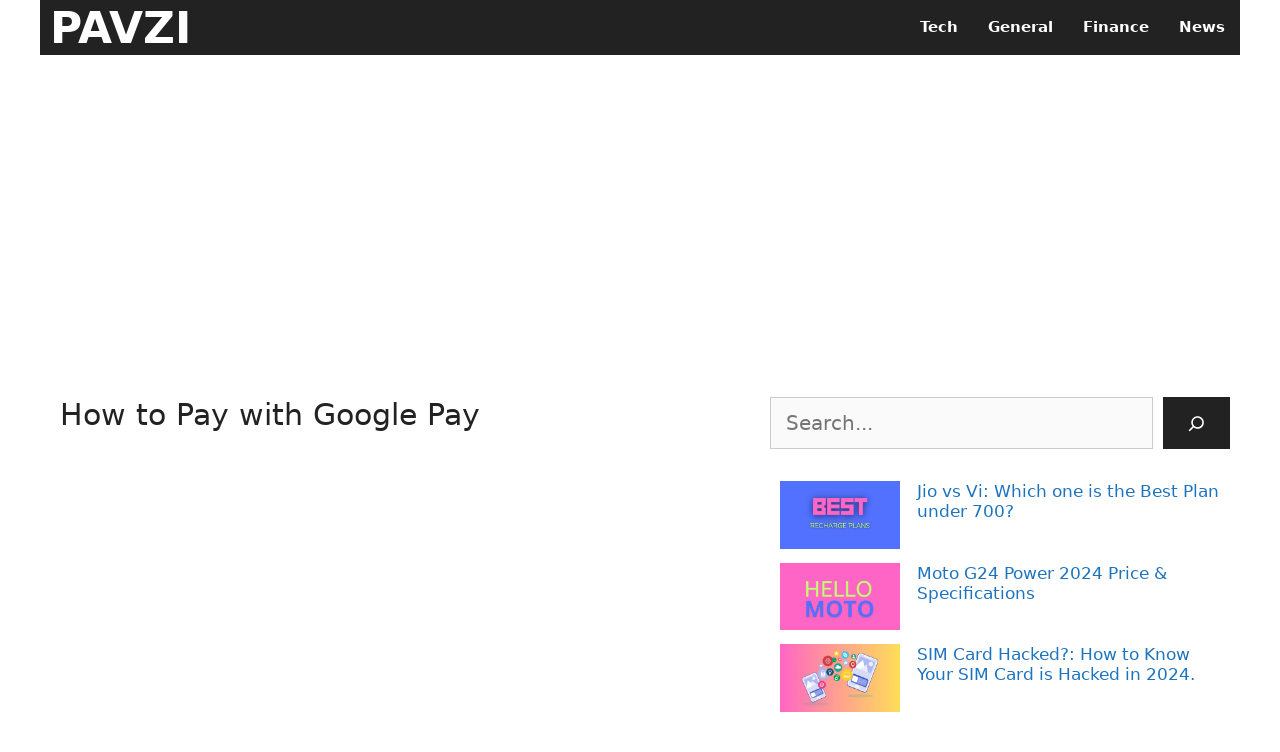

--- FILE ---
content_type: text/html; charset=UTF-8
request_url: https://pavzi.com/how-to-pay-with-google-pay/
body_size: 24560
content:
<!DOCTYPE html><html lang="en-US"><head><script data-no-optimize="1">var litespeed_docref=sessionStorage.getItem("litespeed_docref");litespeed_docref&&(Object.defineProperty(document,"referrer",{get:function(){return litespeed_docref}}),sessionStorage.removeItem("litespeed_docref"));</script> <meta charset="UTF-8"><style id="litespeed-ucss">:root :where(.wp-block-button.is-style-outline>.wp-block-button__link){border:2px solid;padding:.667em 1.333em}.wp-block-image img{box-sizing:border-box;height:auto;max-width:100%;vertical-align:bottom}.wp-block-image .aligncenter{display:table;margin-left:auto;margin-right:auto}.wp-block-image .aligncenter>figcaption{caption-side:bottom;display:table-caption}.wp-block-image :where(figcaption){margin-bottom:1em;margin-top:.5em}.wp-block-image figure{margin:0}.wp-lightbox-container button:focus-visible{outline:3px auto #5a5a5a40;outline:3px auto -webkit-focus-ring-color;outline-offset:3px}.wp-lightbox-container button:not(:hover):not(:active):not(.has-background){background-color:#5a5a5a40;border:0}.wp-lightbox-overlay .close-button:not(:hover):not(:active):not(.has-background){background:0 0;border:0}.wp-block-latest-posts,ol,ul{box-sizing:border-box}.wp-block-latest-posts.wp-block-latest-posts__list{list-style:none}.wp-block-latest-posts.wp-block-latest-posts__list li{clear:both;overflow-wrap:break-word}:root :where(.wp-block-latest-posts.wp-block-latest-posts__list){padding-left:0}.wp-block-latest-posts__featured-image a{display:inline-block}.wp-block-latest-posts__featured-image img{height:auto;max-width:100%;width:auto}.wp-block-latest-posts__featured-image.alignleft{float:left;margin-right:1em}:root :where(p.has-background),:root :where(ul.has-background,ol.has-background){padding:1.25em 2.375em}.wp-block-search__button{margin-left:10px;word-break:normal}.wp-block-search__button.has-icon{line-height:0}.wp-block-search__button svg{height:1.25em;min-height:24px;min-width:24px;width:1.25em;fill:currentColor;vertical-align:text-bottom}:where(.wp-block-search__button){border:1px solid #ccc;padding:6px 10px}.wp-block-search__inside-wrapper{display:flex;flex:auto;flex-wrap:nowrap;max-width:100%}.wp-block-search__label{width:100%}.wp-block-search__input{appearance:none;border:1px solid #949494;flex-grow:1;margin-left:0;margin-right:0;min-width:3rem;padding:8px;text-decoration:unset!important}:where(.wp-block-search__input){font-family:inherit;font-size:inherit;font-style:inherit;font-weight:inherit;letter-spacing:inherit;line-height:inherit;text-transform:inherit}.entry-content{counter-reset:footnotes}.wp-element-button{cursor:pointer}:root{--wp--preset--font-size--normal:16px;--wp--preset--font-size--huge:42px}.screen-reader-text:focus{font-size:1em}html :where(img[class*=wp-image-]){height:auto;max-width:100%}:where(figure){margin:0 0 1em}:root{--wp--preset--aspect-ratio--square:1;--wp--preset--aspect-ratio--4-3:4/3;--wp--preset--aspect-ratio--3-4:3/4;--wp--preset--aspect-ratio--3-2:3/2;--wp--preset--aspect-ratio--2-3:2/3;--wp--preset--aspect-ratio--16-9:16/9;--wp--preset--aspect-ratio--9-16:9/16;--wp--preset--color--black:#000;--wp--preset--color--cyan-bluish-gray:#abb8c3;--wp--preset--color--white:#fff;--wp--preset--color--pale-pink:#f78da7;--wp--preset--color--vivid-red:#cf2e2e;--wp--preset--color--luminous-vivid-orange:#ff6900;--wp--preset--color--luminous-vivid-amber:#fcb900;--wp--preset--color--light-green-cyan:#7bdcb5;--wp--preset--color--vivid-green-cyan:#00d084;--wp--preset--color--pale-cyan-blue:#8ed1fc;--wp--preset--color--vivid-cyan-blue:#0693e3;--wp--preset--color--vivid-purple:#9b51e0;--wp--preset--color--contrast:var(--contrast);--wp--preset--color--contrast-2:var(--contrast-2);--wp--preset--color--contrast-3:var(--contrast-3);--wp--preset--color--base:var(--base);--wp--preset--color--base-2:var(--base-2);--wp--preset--color--base-3:var(--base-3);--wp--preset--color--accent:var(--accent);--wp--preset--gradient--vivid-cyan-blue-to-vivid-purple:linear-gradient(135deg,rgba(6,147,227,1) 0%,#9b51e0 100%);--wp--preset--gradient--light-green-cyan-to-vivid-green-cyan:linear-gradient(135deg,#7adcb4 0%,#00d082 100%);--wp--preset--gradient--luminous-vivid-amber-to-luminous-vivid-orange:linear-gradient(135deg,rgba(252,185,0,1) 0%,rgba(255,105,0,1) 100%);--wp--preset--gradient--luminous-vivid-orange-to-vivid-red:linear-gradient(135deg,rgba(255,105,0,1) 0%,#cf2e2e 100%);--wp--preset--gradient--very-light-gray-to-cyan-bluish-gray:linear-gradient(135deg,#eee 0%,#a9b8c3 100%);--wp--preset--gradient--cool-to-warm-spectrum:linear-gradient(135deg,#4aeadc 0%,#9778d1 20%,#cf2aba 40%,#ee2c82 60%,#fb6962 80%,#fef84c 100%);--wp--preset--gradient--blush-light-purple:linear-gradient(135deg,#ffceec 0%,#9896f0 100%);--wp--preset--gradient--blush-bordeaux:linear-gradient(135deg,#fecda5 0%,#fe2d2d 50%,#6b003e 100%);--wp--preset--gradient--luminous-dusk:linear-gradient(135deg,#ffcb70 0%,#c751c0 50%,#4158d0 100%);--wp--preset--gradient--pale-ocean:linear-gradient(135deg,#fff5cb 0%,#b6e3d4 50%,#33a7b5 100%);--wp--preset--gradient--electric-grass:linear-gradient(135deg,#caf880 0%,#71ce7e 100%);--wp--preset--gradient--midnight:linear-gradient(135deg,#020381 0%,#2874fc 100%);--wp--preset--font-size--small:13px;--wp--preset--font-size--medium:20px;--wp--preset--font-size--large:36px;--wp--preset--font-size--x-large:42px;--wp--preset--spacing--20:.44rem;--wp--preset--spacing--30:.67rem;--wp--preset--spacing--40:1rem;--wp--preset--spacing--50:1.5rem;--wp--preset--spacing--60:2.25rem;--wp--preset--spacing--70:3.38rem;--wp--preset--spacing--80:5.06rem;--wp--preset--shadow--natural:6px 6px 9px rgba(0,0,0,.2);--wp--preset--shadow--deep:12px 12px 50px rgba(0,0,0,.4);--wp--preset--shadow--sharp:6px 6px 0px rgba(0,0,0,.2);--wp--preset--shadow--outlined:6px 6px 0px -3px rgba(255,255,255,1),6px 6px rgba(0,0,0,1);--wp--preset--shadow--crisp:6px 6px 0px rgba(0,0,0,1)}.has-small-font-size{font-size:var(--wp--preset--font-size--small)!important}.grid-33:after,.grid-33:before,.grid-40:after,.grid-40:before,.grid-60:after,.grid-60:before,.grid-container:after,.grid-container:before,[class*=mobile-grid-]:after,[class*=mobile-grid-]:before,[class*=tablet-grid-]:after,[class*=tablet-grid-]:before{content:".";display:block;overflow:hidden;visibility:hidden;font-size:0;line-height:0;width:0;height:0}.crp_related.crp-text-only,.grid-33:after,.grid-40:after,.grid-60:after,.grid-container:after,[class*=mobile-grid-]:after,[class*=tablet-grid-]:after{clear:both}.grid-container{margin-left:auto;margin-right:auto;max-width:1200px;padding-left:10px;padding-right:10px}.grid-33,.grid-40,.grid-60,[class*=mobile-grid-],[class*=tablet-grid-]{box-sizing:border-box;padding-left:10px;padding-right:10px}.grid-parent{padding-left:0;padding-right:0}@media (max-width:767px){.mobile-grid-100{clear:both;width:100%}}@media (min-width:768px) and (max-width:1024px){.tablet-grid-40{float:left;width:40%}.tablet-grid-50{float:left;width:50%}.tablet-grid-60{float:left;width:60%}.inside-footer-widgets>div{margin-bottom:50px}.inside-footer-widgets>div:nth-child(odd){clear:both}.active-footer-widgets-3 .footer-widget-3{width:100%;margin-bottom:0}}@media (min-width:1025px){.grid-40{float:left;width:40%}.grid-33,.grid-60{float:left;width:60%}.grid-33{width:33.33333%}}a,body,div,em,form,html,ins,label,li,span,strong{border:0;margin:0;padding:0}h1,h2,h3,ol,p,ul{border:0;padding:0}html{font-family:sans-serif;-webkit-text-size-adjust:100%;-ms-text-size-adjust:100%}article,aside,figcaption,figure,footer,header,main,nav{display:block}ol,ul{margin:0 0 1.5em 3em}a{background-color:transparent}a img{border:0}body,h1,h2,h3{text-transform:none}body,button,input{font-weight:400}button,input{text-transform:none;line-height:1.5;margin:0;vertical-align:baseline}p{margin:0 0 1em}h1,h2,h3{font-family:inherit;font-style:inherit;font-family:-apple-system,system-ui,BlinkMacSystemFont,"Segoe UI",Helvetica,Arial,sans-serif,"Apple Color Emoji","Segoe UI Emoji","Segoe UI Symbol"}h1{margin:0 0 20px;font-weight:400;font-size:30px;line-height:1.2}h2,h3{font-size:29px;line-height:1.3}h3{font-size:22px;line-height:1.5;margin:0 0 1px}ul{list-style:disc}ol{list-style:decimal}h2,h3,strong{font-weight:700}em{font-style:italic}ins{text-decoration:none}figure,h2{margin:0}img{height:auto;max-width:100%}button{border:1px solid transparent;background:#55555e;cursor:pointer;-webkit-appearance:button;padding:10px 20px}input[type=search]{-webkit-appearance:textfield;background:#fafafa;border:1px solid #ccc;border-radius:0;padding:10px 15px;box-sizing:border-box;max-width:100%;color:#666;background-color:#fafafa;border-color:#ccc}input[type=search]::-webkit-search-decoration{-webkit-appearance:none}button::-moz-focus-inner,input::-moz-focus-inner{border:0;padding:0}a,button,input{transition:color .1s ease-in-out,background-color .1s ease-in-out}a{text-decoration:none}.alignleft{float:left;margin-right:1.5em}.aligncenter{clear:both;display:block;margin:0 auto}.size-full,.size-thumbnail{max-width:100%;height:auto}.screen-reader-text{border:0;clip:rect(1px,1px,1px,1px);clip-path:inset(50%);height:1px;margin:-1px;overflow:hidden;padding:0;position:absolute!important;width:1px;word-wrap:normal!important}.screen-reader-text:focus{background-color:#f1f1f1;border-radius:3px;box-shadow:0 0 2px 2px rgba(0,0,0,.6);clip:auto!important;clip-path:none;color:#21759b;display:block;font-size:.875rem;font-weight:700;height:auto;left:5px;line-height:normal;padding:15px 23px 14px;text-decoration:none;top:5px;width:auto;z-index:100000}.entry-content:after,.inside-footer-widgets:not(.grid-container):after,.site-content:after,.site-footer:after,.site-info:after{content:"";display:table;clear:both}.main-navigation{z-index:100;padding:0;clear:both;display:block}.main-navigation a{display:block;text-decoration:none;text-transform:none;font-size:15px}.main-navigation ul{list-style:none;margin:0;padding-left:0}.inside-navigation{position:relative}.main-navigation li{float:left;position:relative}.nav-aligned-right .main-navigation:not(.toggled) .menu>li{float:none;display:inline-block}.nav-aligned-right .main-navigation:not(.toggled) ul{letter-spacing:-.31em;font-size:1em}.nav-aligned-right .main-navigation:not(.toggled) ul li{letter-spacing:normal}.nav-aligned-right .main-navigation{text-align:right}.main-title{margin:0;line-height:1.2em;word-wrap:break-word;font-weight:700;text-transform:none}.posted-on .updated{display:none}.byline,.single .byline{display:inline}.entry-header,.site-content{word-wrap:break-word}.entry-title{margin-bottom:0}.entry-meta{margin-top:.5em;line-height:1.5}.entry-content>p:last-child,.footer-widgets .widget :last-child,.sidebar .widget :last-child{margin-bottom:0}.wp-block-image figcaption{font-size:13px;text-align:center}.widget ul{margin:0}.widget{margin:0 0 30px;box-sizing:border-box}.separate-containers .widget:last-child,.widget:last-child{margin-bottom:0}.footer-widgets .widget,.sidebar .widget{font-size:17px}.widget ul li{list-style-type:none;position:relative;line-height:1.2em;padding:10px}.post{margin:0 0 2em}.separate-containers.right-sidebar .site-main{margin-left:0}.separate-containers .site-main>:last-child{margin-bottom:0}.site-info{text-align:center}.site-footer .footer-widgets-container .inner-padding{padding:0 0 0 40px}.site-footer .footer-widgets-container .inside-footer-widgets{margin-left:-40px}.gp-icon{display:inline-flex;align-self:center}.gp-icon svg{height:1em;width:1em;top:.125em;position:relative;fill:currentColor}.icon-menu-bars svg:nth-child(2){display:none}.container.grid-container{width:auto}.menu-toggle{display:none;margin:0;font-weight:400;text-transform:none;font-size:15px;cursor:pointer}button.menu-toggle{background-color:transparent;width:100%;border:0;text-align:center}button.menu-toggle:active,button.menu-toggle:focus,button.menu-toggle:hover{background-color:transparent}@media (max-width:768px){a,body,button,input{transition:all 0s ease-in-out}.content-area,.inside-footer-widgets>div,.sidebar{float:none;width:100%;left:0;right:0}.site-main{margin-left:0!important;margin-right:0!important}body:not(.no-sidebar) .site-main{margin-bottom:0!important}.alignleft{float:none;display:block;margin-left:auto;margin-right:auto}.entry-meta{font-size:inherit}.entry-meta a{line-height:1.8em}.site-info{text-align:center}.copyright-bar{float:none!important;text-align:center!important}.inside-footer-widgets>div:not(:last-child){margin-bottom:40px}.site-footer .footer-widgets .footer-widgets-container .inside-footer-widgets{margin:0}.site-footer .footer-widgets .footer-widgets-container .inner-padding{padding:0}}body{background-color:var(--base-3);color:var(--contrast)}a{color:var(--accent)}a:active,a:focus,a:hover{color:var(--contrast)}body .grid-container{max-width:1200px}:root{--contrast:#222;--contrast-2:#575760;--contrast-3:#b2b2be;--base:#f0f0f0;--base-2:#f7f8f9;--base-3:#fff;--accent:#1e73be}:root .has-contrast-background-color{background-color:var(--contrast)}:root .has-base-3-color{color:var(--base-3)}:root .has-base-3-background-color{background-color:var(--base-3)}body,button,input{font-family:-apple-system,system-ui,BlinkMacSystemFont,"Segoe UI",Helvetica,Arial,sans-serif,"Apple Color Emoji","Segoe UI Emoji","Segoe UI Symbol";font-size:20px}body{line-height:1.9em}.main-navigation .menu-toggle,.main-navigation a,.main-title{font-family:-apple-system,system-ui,BlinkMacSystemFont,"Segoe UI",Helvetica,Arial,sans-serif,"Apple Color Emoji","Segoe UI Emoji","Segoe UI Symbol"}.main-title{font-size:44px}.main-navigation .menu-toggle,.main-navigation a{font-weight:600}button:not(.menu-toggle){font-family:-apple-system,system-ui,BlinkMacSystemFont,"Segoe UI",Helvetica,Arial,sans-serif,"Apple Color Emoji","Segoe UI Emoji","Segoe UI Symbol"}.site-info{font-family:-apple-system,system-ui,BlinkMacSystemFont,"Segoe UI",Helvetica,Arial,sans-serif,"Apple Color Emoji","Segoe UI Emoji","Segoe UI Symbol";font-size:17px;line-height:2em}@media (max-width:768px){h2{line-height:1.5;margin-bottom:2px}}.main-navigation .main-nav ul li a,.main-navigation .menu-toggle,.main-title a,.main-title a:hover{color:var(--base-3)}.main-navigation{background-color:var(--contrast)}.main-navigation .main-nav ul li:not([class*=current-menu-]):focus>a,.main-navigation .main-nav ul li:not([class*=current-menu-]):hover>a{color:var(--accent);background-color:var(--base-3)}button.menu-toggle:focus,button.menu-toggle:hover{color:var(--base-3)}.main-navigation .main-nav ul li[class*=current-menu-]>a{color:var(--base-3);background-color:var(--contrast)}.separate-containers .inside-article,.sidebar .widget{background-color:var(--base-3)}.entry-meta,.entry-meta a{color:#595959}.entry-meta a:hover{color:#1e73be}.sidebar .widget a:hover{color:var(--contrast)}.footer-widgets{background-color:#fff}.site-info{color:#fff;background-color:#222}.site-info a{color:#fff}.site-info a:hover{color:var(--accent)}input[type=search]:focus{color:#666;background-color:#fff;border-color:#bfbfbf}button{color:#fff;background-color:var(--base-3)}button:focus,button:hover{color:#fff;background-color:#3f4047}:root{--gp-search-modal-bg-color:var(--base-3);--gp-search-modal-text-color:var(--contrast);--gp-search-modal-overlay-bg-color:rgba(0,0,0,.2)}.separate-containers .site-main>*,.separate-containers .widget{margin-bottom:2px}.separate-containers .site-main{margin:2px}.separate-containers .inside-right-sidebar{margin-top:2px;margin-bottom:2px}.main-navigation .main-nav ul li a{padding-left:15px;padding-right:15px;line-height:55px}.menu-toggle{padding:0 15px;line-height:55px}.widget-area .widget{padding:10px}.footer-widgets{padding:20px 20px 20px 40px}.site-info{padding:20px}@media (max-width:768px){.separate-containers .inside-article{padding:15px}.site-info{padding-right:10px;padding-left:10px}}@media (max-width:1200px){.main-navigation .menu-toggle{display:block}.main-navigation ul{display:none}}.entry-content:not(:first-child){margin-top:.2em}.navigation-branding{display:flex;align-items:center;order:1;margin-right:auto;margin-left:10px}.navigation-branding .main-title{transition:line-height .3s ease;margin-right:10px}.mobile-header-navigation .navigation-branding .main-title{margin-left:10px}.navigation-branding .main-title a{font-family:inherit;font-size:inherit;font-weight:inherit;text-transform:unset}.main-navigation.mobile-header-navigation{display:none;float:none;margin-bottom:0}#mobile-header .inside-navigation,.main-navigation.has-branding .inside-navigation{flex-wrap:wrap;display:flex;align-items:center}.main-navigation .menu-toggle{flex-grow:1;width:auto}.main-navigation.has-branding .menu-toggle{flex-grow:0;order:3;padding-right:20px}.main-navigation:not(.slideout-navigation) .main-nav{order:4}@media (max-width:1200px){#site-navigation{display:none!important;opacity:0}#mobile-header{display:block!important;width:100%!important}#mobile-header .main-nav>ul{display:none}#mobile-header .menu-toggle{display:block}#mobile-header .main-nav{-ms-flex:0 0 100%;flex:0 0 100%;-webkit-box-ordinal-group:5;-ms-flex-order:4;order:4}}.navigation-branding .main-title{line-height:55px}@media (max-width:1210px){#site-navigation .navigation-branding{margin-left:10px}}@media (max-width:1200px){.main-navigation:not(.slideout-navigation) .main-nav{-ms-flex:0 0 100%;flex:0 0 100%}.main-navigation:not(.slideout-navigation) .inside-navigation{-ms-flex-wrap:wrap;flex-wrap:wrap;display:-webkit-box;display:-ms-flexbox;display:flex}}.entry-meta,figcaption{text-align:center;font-size:12px}p.has-background{padding:2em;line-height:1.2em}.separate-containers .inside-article{padding:10px 20px;border-bottom:1px solid #ccc}.entry-meta{text-align:bottom}</style><title>How to Pay with Google Pay</title><meta name="viewport" content="width=device-width, initial-scale=1"> <script id="google_gtagjs-js-consent-mode-data-layer" type="litespeed/javascript">window.dataLayer=window.dataLayer||[];function gtag(){dataLayer.push(arguments)}
gtag('consent','default',{"ad_personalization":"denied","ad_storage":"denied","ad_user_data":"denied","analytics_storage":"denied","functionality_storage":"denied","security_storage":"denied","personalization_storage":"denied","region":["AT","BE","BG","CH","CY","CZ","DE","DK","EE","ES","FI","FR","GB","GR","HR","HU","IE","IS","IT","LI","LT","LU","LV","MT","NL","NO","PL","PT","RO","SE","SI","SK"],"wait_for_update":500});window._googlesitekitConsentCategoryMap={"statistics":["analytics_storage"],"marketing":["ad_storage","ad_user_data","ad_personalization"],"functional":["functionality_storage","security_storage"],"preferences":["personalization_storage"]};window._googlesitekitConsents={"ad_personalization":"denied","ad_storage":"denied","ad_user_data":"denied","analytics_storage":"denied","functionality_storage":"denied","security_storage":"denied","personalization_storage":"denied","region":["AT","BE","BG","CH","CY","CZ","DE","DK","EE","ES","FI","FR","GB","GR","HR","HU","IE","IS","IT","LI","LT","LU","LV","MT","NL","NO","PL","PT","RO","SE","SI","SK"],"wait_for_update":500}</script>  <script type="litespeed/javascript" data-src="https://pagead2.googlesyndication.com/pagead/js/adsbygoogle.js?client=ca-pub-8286900827686177"
     crossorigin="anonymous"></script><meta name="description" content="Google Pay is a type of electronic wallet and online payment system created by Google. It enables users to conveniently make purchases online or at physical stores using their smartphones or other compatible devices. Google Pay offers a range of benefits, including quick and secure payments with just a few&hellip;"><meta name="robots" content="index, follow, max-snippet:-1, max-image-preview:large, max-video-preview:-1"><link rel="canonical" href="https://pavzi.com/how-to-pay-with-google-pay/"><meta property="og:url" content="https://pavzi.com/how-to-pay-with-google-pay/"><meta property="og:site_name" content="PAVZI"><meta property="og:locale" content="en_US"><meta property="og:type" content="article"><meta property="article:author" content="https://www.facebook.com/PavziMedia"><meta property="article:publisher" content="https://www.facebook.com/PavziMedia"><meta property="article:section" content="Google"><meta property="og:title" content="How to Pay with Google Pay"><meta property="og:description" content="Google Pay is a type of electronic wallet and online payment system created by Google. It enables users to conveniently make purchases online or at physical stores using their smartphones or other compatible devices. Google Pay offers a range of benefits, including quick and secure payments with just a few&hellip;"><meta property="og:image" content="https://pavzi.com/wp-content/uploads/2022/12/cropped-pavzi-1.png"><meta property="og:image:secure_url" content="https://pavzi.com/wp-content/uploads/2022/12/cropped-pavzi-1.png"><meta property="og:image:width" content="512"><meta property="og:image:height" content="512"><meta property="og:image:alt" content="cropped pavzi 1.png"><meta property="fb:app_id" content="208019313283231"><meta name="twitter:card" content="summary"><meta name="twitter:site" content="https://twitter.com/Pavzicom"><meta name="twitter:creator" content="@https://twitter.com/Pavzicom"><meta name="twitter:title" content="How to Pay with Google Pay"><meta name="twitter:description" content="Google Pay is a type of electronic wallet and online payment system created by Google. It enables users to conveniently make purchases online or at physical stores using their smartphones or other compatible devices. Google Pay offers a range of benefits, including quick and secure payments with just a few&hellip;"><meta name="twitter:image" content="https://pavzi.com/wp-content/uploads/2020/05/pavzi-logo.png"><link rel='dns-prefetch' href='//www.googletagmanager.com' /><link rel='dns-prefetch' href='//pagead2.googlesyndication.com' /><link rel='dns-prefetch' href='//fundingchoicesmessages.google.com' /><link href='https://fonts.gstatic.com' crossorigin rel='preconnect' /><link href='https://fonts.googleapis.com' crossorigin rel='preconnect' /><link rel="alternate" type="application/rss+xml" title="PAVZI &raquo; Feed" href="https://pavzi.com/feed/" /><link rel="alternate" type="application/rss+xml" title="PAVZI &raquo; Comments Feed" href="https://pavzi.com/comments/feed/" /><link rel="alternate" title="oEmbed (JSON)" type="application/json+oembed" href="https://pavzi.com/wp-json/oembed/1.0/embed?url=https%3A%2F%2Fpavzi.com%2Fhow-to-pay-with-google-pay%2F" /><link rel="alternate" title="oEmbed (XML)" type="text/xml+oembed" href="https://pavzi.com/wp-json/oembed/1.0/embed?url=https%3A%2F%2Fpavzi.com%2Fhow-to-pay-with-google-pay%2F&#038;format=xml" /><style id='wp-block-image-inline-css'>.wp-block-image>a,.wp-block-image>figure>a{display:inline-block}.wp-block-image img{box-sizing:border-box;height:auto;max-width:100%;vertical-align:bottom}@media not (prefers-reduced-motion){.wp-block-image img.hide{visibility:hidden}.wp-block-image img.show{animation:show-content-image .4s}}.wp-block-image[style*=border-radius] img,.wp-block-image[style*=border-radius]>a{border-radius:inherit}.wp-block-image.has-custom-border img{box-sizing:border-box}.wp-block-image.aligncenter{text-align:center}.wp-block-image.alignfull>a,.wp-block-image.alignwide>a{width:100%}.wp-block-image.alignfull img,.wp-block-image.alignwide img{height:auto;width:100%}.wp-block-image .aligncenter,.wp-block-image .alignleft,.wp-block-image .alignright,.wp-block-image.aligncenter,.wp-block-image.alignleft,.wp-block-image.alignright{display:table}.wp-block-image .aligncenter>figcaption,.wp-block-image .alignleft>figcaption,.wp-block-image .alignright>figcaption,.wp-block-image.aligncenter>figcaption,.wp-block-image.alignleft>figcaption,.wp-block-image.alignright>figcaption{caption-side:bottom;display:table-caption}.wp-block-image .alignleft{float:left;margin:.5em 1em .5em 0}.wp-block-image .alignright{float:right;margin:.5em 0 .5em 1em}.wp-block-image .aligncenter{margin-left:auto;margin-right:auto}.wp-block-image :where(figcaption){margin-bottom:1em;margin-top:.5em}.wp-block-image.is-style-circle-mask img{border-radius:9999px}@supports ((-webkit-mask-image:none) or (mask-image:none)) or (-webkit-mask-image:none){.wp-block-image.is-style-circle-mask img{border-radius:0;-webkit-mask-image:url('data:image/svg+xml;utf8,<svg viewBox="0 0 100 100" xmlns="http://www.w3.org/2000/svg"><circle cx="50" cy="50" r="50"/></svg>');mask-image:url('data:image/svg+xml;utf8,<svg viewBox="0 0 100 100" xmlns="http://www.w3.org/2000/svg"><circle cx="50" cy="50" r="50"/></svg>');mask-mode:alpha;-webkit-mask-position:center;mask-position:center;-webkit-mask-repeat:no-repeat;mask-repeat:no-repeat;-webkit-mask-size:contain;mask-size:contain}}:root :where(.wp-block-image.is-style-rounded img,.wp-block-image .is-style-rounded img){border-radius:9999px}.wp-block-image figure{margin:0}.wp-lightbox-container{display:flex;flex-direction:column;position:relative}.wp-lightbox-container img{cursor:zoom-in}.wp-lightbox-container img:hover+button{opacity:1}.wp-lightbox-container button{align-items:center;backdrop-filter:blur(16px) saturate(180%);background-color:#5a5a5a40;border:none;border-radius:4px;cursor:zoom-in;display:flex;height:20px;justify-content:center;opacity:0;padding:0;position:absolute;right:16px;text-align:center;top:16px;width:20px;z-index:100}@media not (prefers-reduced-motion){.wp-lightbox-container button{transition:opacity .2s ease}}.wp-lightbox-container button:focus-visible{outline:3px auto #5a5a5a40;outline:3px auto -webkit-focus-ring-color;outline-offset:3px}.wp-lightbox-container button:hover{cursor:pointer;opacity:1}.wp-lightbox-container button:focus{opacity:1}.wp-lightbox-container button:focus,.wp-lightbox-container button:hover,.wp-lightbox-container button:not(:hover):not(:active):not(.has-background){background-color:#5a5a5a40;border:none}.wp-lightbox-overlay{box-sizing:border-box;cursor:zoom-out;height:100vh;left:0;overflow:hidden;position:fixed;top:0;visibility:hidden;width:100%;z-index:100000}.wp-lightbox-overlay .close-button{align-items:center;cursor:pointer;display:flex;justify-content:center;min-height:40px;min-width:40px;padding:0;position:absolute;right:calc(env(safe-area-inset-right) + 16px);top:calc(env(safe-area-inset-top) + 16px);z-index:5000000}.wp-lightbox-overlay .close-button:focus,.wp-lightbox-overlay .close-button:hover,.wp-lightbox-overlay .close-button:not(:hover):not(:active):not(.has-background){background:none;border:none}.wp-lightbox-overlay .lightbox-image-container{height:var(--wp--lightbox-container-height);left:50%;overflow:hidden;position:absolute;top:50%;transform:translate(-50%,-50%);transform-origin:top left;width:var(--wp--lightbox-container-width);z-index:9999999999}.wp-lightbox-overlay .wp-block-image{align-items:center;box-sizing:border-box;display:flex;height:100%;justify-content:center;margin:0;position:relative;transform-origin:0 0;width:100%;z-index:3000000}.wp-lightbox-overlay .wp-block-image img{height:var(--wp--lightbox-image-height);min-height:var(--wp--lightbox-image-height);min-width:var(--wp--lightbox-image-width);width:var(--wp--lightbox-image-width)}.wp-lightbox-overlay .wp-block-image figcaption{display:none}.wp-lightbox-overlay button{background:none;border:none}.wp-lightbox-overlay .scrim{background-color:#fff;height:100%;opacity:.9;position:absolute;width:100%;z-index:2000000}.wp-lightbox-overlay.active{visibility:visible}@media not (prefers-reduced-motion){.wp-lightbox-overlay.active{animation:turn-on-visibility .25s both}.wp-lightbox-overlay.active img{animation:turn-on-visibility .35s both}.wp-lightbox-overlay.show-closing-animation:not(.active){animation:turn-off-visibility .35s both}.wp-lightbox-overlay.show-closing-animation:not(.active) img{animation:turn-off-visibility .25s both}.wp-lightbox-overlay.zoom.active{animation:none;opacity:1;visibility:visible}.wp-lightbox-overlay.zoom.active .lightbox-image-container{animation:lightbox-zoom-in .4s}.wp-lightbox-overlay.zoom.active .lightbox-image-container img{animation:none}.wp-lightbox-overlay.zoom.active .scrim{animation:turn-on-visibility .4s forwards}.wp-lightbox-overlay.zoom.show-closing-animation:not(.active){animation:none}.wp-lightbox-overlay.zoom.show-closing-animation:not(.active) .lightbox-image-container{animation:lightbox-zoom-out .4s}.wp-lightbox-overlay.zoom.show-closing-animation:not(.active) .lightbox-image-container img{animation:none}.wp-lightbox-overlay.zoom.show-closing-animation:not(.active) .scrim{animation:turn-off-visibility .4s forwards}}@keyframes show-content-image{0%{visibility:hidden}99%{visibility:hidden}to{visibility:visible}}@keyframes turn-on-visibility{0%{opacity:0}to{opacity:1}}@keyframes turn-off-visibility{0%{opacity:1;visibility:visible}99%{opacity:0;visibility:visible}to{opacity:0;visibility:hidden}}@keyframes lightbox-zoom-in{0%{transform:translate(calc((-100vw + var(--wp--lightbox-scrollbar-width))/2 + var(--wp--lightbox-initial-left-position)),calc(-50vh + var(--wp--lightbox-initial-top-position))) scale(var(--wp--lightbox-scale))}to{transform:translate(-50%,-50%) scale(1)}}@keyframes lightbox-zoom-out{0%{transform:translate(-50%,-50%) scale(1);visibility:visible}99%{visibility:visible}to{transform:translate(calc((-100vw + var(--wp--lightbox-scrollbar-width))/2 + var(--wp--lightbox-initial-left-position)),calc(-50vh + var(--wp--lightbox-initial-top-position))) scale(var(--wp--lightbox-scale));visibility:hidden}}
/*# sourceURL=https://pavzi.com/wp-includes/blocks/image/style.min.css */</style> <script type="litespeed/javascript" data-src="https://www.googletagmanager.com/gtag/js?id=GT-W6JT586" id="google_gtagjs-js"></script> <script id="google_gtagjs-js-after" type="litespeed/javascript">window.dataLayer=window.dataLayer||[];function gtag(){dataLayer.push(arguments)}
gtag("set","linker",{"domains":["pavzi.com"]});gtag("js",new Date());gtag("set","developer_id.dZTNiMT",!0);gtag("config","GT-W6JT586")</script> <link rel="https://api.w.org/" href="https://pavzi.com/wp-json/" /><link rel="alternate" title="JSON" type="application/json" href="https://pavzi.com/wp-json/wp/v2/posts/32587" /><link rel="EditURI" type="application/rsd+xml" title="RSD" href="https://pavzi.com/xmlrpc.php?rsd" /><meta name="generator" content="Site Kit by Google 1.155.0" /><meta name="google-adsense-platform-account" content="ca-host-pub-2644536267352236"><meta name="google-adsense-platform-domain" content="sitekit.withgoogle.com">
 <script type="application/ld+json" class="saswp-schema-markup-output">[{"@context":"https:\/\/schema.org\/","@type":"FAQPage","@id":"https:\/\/pavzi.com\/how-to-pay-with-google-pay\/#FAQPage","mainEntity":[{"@type":"Question","name":"How do I set up Google Pay?","acceptedAnswer":{"@type":"Answer","text":"To set up Google Pay, you need to install the Google Pay app on your device, open the app, sign in or create a Google account, and add a payment method such as a credit\/debit card or bank account."}},{"@type":"Question","name":"Is Google Pay safe to use?","acceptedAnswer":{"@type":"Answer","text":"Yes, Google Pay is designed with security measures to protect your payment information. It uses encryption technologies and tokenization to safeguard your data. Additionally, it does not share your actual payment information with the merchant, adding an extra layer of privacy."}},{"@type":"Question","name":"Can I use Google Pay for peer-to-peer (P2P) payments?","acceptedAnswer":{"@type":"Answer","text":"Yes, Google Pay allows you to send and receive money to and from friends and family through P2P payments. You can do this by selecting the &quot;Send&quot; or &quot;Request&quot; money option within the app and entering the recipient&#039;s details."}},{"@type":"Question","name":"Can I use Google Pay on public transit systems?","acceptedAnswer":{"@type":"Answer","text":"Yes, Google Pay can be used on supported transit systems for fare payments. Just ensure that your device has NFC capabilities, add your payment method to Google Pay, and look for contactless payment symbols at the transit station."}},{"@type":"Question","name":"Are there any fees for using Google Pay?","acceptedAnswer":{"@type":"Answer","text":"There are no fees for using Google Pay to make purchases or send\/receive money. However, some banks or card issuers may have their own fees or charges associated with certain transactions. Reviewing your account terms or contacting your bank for more information is advisable."}}]},

{"@context":"https:\/\/schema.org\/","@graph":[{"@type":"NewsMediaOrganization","@id":"https:\/\/pavzi.com#Organization","name":"PAVZI","url":"https:\/\/pavzi.com","sameAs":["https:\/\/www.instagram.com\/pavzi_com\/","https:\/\/in.pinterest.com\/pavzi\/","https:\/\/twitter.com\/Pavzicom","https:\/\/www.youtube.com\/@PAVZI.","https:\/\/www.linkedin.com\/in\/pavzi\/","https:\/\/www.facebook.com\/PavziMedia"],"logo":{"@type":"ImageObject","url":"https:\/\/pavzi.com\/wp-content\/uploads\/2020\/05\/Pavzi-Default-Logo.png","width":"1200","height":"728"}},{"@type":"WebSite","@id":"https:\/\/pavzi.com#website","headline":"PAVZI","name":"PAVZI","description":"","url":"https:\/\/pavzi.com","potentialAction":{"@type":"SearchAction","target":"https:\/\/pavzi.com?s={search_term_string}","query-input":"required name=search_term_string"},"publisher":{"@id":"https:\/\/pavzi.com#Organization"}},{"@context":"https:\/\/schema.org\/","@type":"WebPage","@id":"https:\/\/pavzi.com\/how-to-pay-with-google-pay\/#webpage","name":"How to Pay with Google Pay","url":"https:\/\/pavzi.com\/how-to-pay-with-google-pay\/","lastReviewed":"2024-03-25T18:30:39+05:30","dateCreated":"2024-03-25T16:02:48+05:30","inLanguage":"en-US","description":"Google Pay is a type of electronic wallet and online payment system created by Google. It enables users to conveniently make purchases online or at physical stores using their smartphones or other compatible devices. Google Pay offers a range of benefits, including quick and secure payments with just a few&hellip;","keywords":"","reviewedBy":{"@type":"Organization","name":"PAVZI","url":"https:\/\/pavzi.com","logo":{"@type":"ImageObject","url":"https:\/\/pavzi.com\/wp-content\/uploads\/2020\/05\/Pavzi-Default-Logo.png","width":"1200","height":"728"}},"publisher":{"@type":"Organization","name":"PAVZI","url":"https:\/\/pavzi.com","logo":{"@type":"ImageObject","url":"https:\/\/pavzi.com\/wp-content\/uploads\/2020\/05\/Pavzi-Default-Logo.png","width":"1200","height":"728"}},"primaryImageOfPage":{"@id":"https:\/\/pavzi.com\/how-to-pay-with-google-pay\/#primaryimage"},"mainContentOfPage":[[{"@context":"https:\/\/schema.org\/","@type":"SiteNavigationElement","@id":"https:\/\/pavzi.com#MENU","name":"Tech","url":"https:\/\/pavzi.com\/tech\/"},{"@context":"https:\/\/schema.org\/","@type":"SiteNavigationElement","@id":"https:\/\/pavzi.com#MENU","name":"General","url":"https:\/\/pavzi.com\/general\/"},{"@context":"https:\/\/schema.org\/","@type":"SiteNavigationElement","@id":"https:\/\/pavzi.com#MENU","name":"Finance","url":"https:\/\/pavzi.com\/finance\/"},{"@context":"https:\/\/schema.org\/","@type":"SiteNavigationElement","@id":"https:\/\/pavzi.com#MENU","name":"News","url":"https:\/\/pavzi.com\/news\/"}]],"isPartOf":{"@id":"https:\/\/pavzi.com#website"},"breadcrumb":{"@id":"https:\/\/pavzi.com\/how-to-pay-with-google-pay\/#breadcrumb"}},{"@type":"BreadcrumbList","@id":"https:\/\/pavzi.com\/how-to-pay-with-google-pay\/#breadcrumb","itemListElement":[{"@type":"ListItem","position":1,"item":{"@id":"https:\/\/pavzi.com","name":"PAVZI"}},{"@type":"ListItem","position":2,"item":{"@id":"https:\/\/pavzi.com\/google\/","name":"Google"}},{"@type":"ListItem","position":3,"item":{"@id":"https:\/\/pavzi.com\/how-to\/","name":"How To"}},{"@type":"ListItem","position":4,"item":{"@id":"https:\/\/pavzi.com\/tech\/","name":"Tech"}},{"@type":"ListItem","position":5,"item":{"@id":"https:\/\/pavzi.com\/how-to-pay-with-google-pay\/","name":"How to Pay with Google Pay"}}]},{"@type":"BlogPosting","@id":"https:\/\/pavzi.com\/how-to-pay-with-google-pay\/#BlogPosting","url":"https:\/\/pavzi.com\/how-to-pay-with-google-pay\/","inLanguage":"en-US","mainEntityOfPage":"https:\/\/pavzi.com\/how-to-pay-with-google-pay\/#webpage","headline":"How to Pay with Google Pay","description":"Google Pay is a type of electronic wallet and online payment system created by Google. It enables users to conveniently make purchases online or at physical stores using their smartphones or other compatible devices. Google Pay offers a range of benefits, including quick and secure payments with just a few&hellip;","articleBody":"Google Pay is a type of electronic wallet and online payment system created by Google. It enables users to conveniently make purchases online or at physical stores using their smartphones or other compatible devices.     Google Pay offers a range of benefits, including quick and secure payments with just a few taps, eliminating the need for physical cash or credit cards. The \"Pay with Google Pay\" feature allows users to make seamless and secure payments within various apps and websites that support Google Pay as a payment method.&nbsp;     In addition to its ease of use, Google Pay also offers enhanced security measures to protect user information. It employs advanced encryption technologies and tokenization to safeguard payment data, ensuring that user details are securely transmitted and stored.    How to Set Up Google Pay    Setting up Google Pay is a straightforward process. Here's a step-by-step guide on how to set it up:     Check if your smartphone supports Google Pay. Make sure it has NFC and runs on Android 5.0 or higher.    Install the Google Pay app on your Android device from the Google Play Store.    Open the Google Pay app after it's installed and Sign in to your Google account.    In the Google Pay app, enter a payment option. Choose to add a credit\/debit card or link a bank account. Enter the required information.    Optionally, set a default payment method for convenience.    Enable NFC on your device in the settings. This is needed for in-store payments.    For security, set up a screen lock method like a PIN, pattern, fingerprint, or face recognition.    Verify your card if necessary. Follow the instructions provided.    Explore additional features in the Google Pay app, such as loyalty cards, transit passes, and peer-to-peer payments.     Pay with Google Pay    How to Pay With Google Pay    You can pay with Google using Google Pay. Google Pay is a digital wallet that allows you to make payments in stores, apps, and websites. To use Google Pay, you need to have a compatible device and a payment method added to your account.    Here are the steps on how to pay with Google:     Open the Google Pay app.    Enter your Google account login information if you haven't sign-in.    Choose your preferred payment method.    Authorize the payment.     You can use Google Pay at any store that accepts contactless payments to pay in stores. To do this, simply hold your phone near the payment terminal until you hear a beep or see a confirmation message.    How to Use Google Pay in Stores    Using Google Pay for payments in stores is easy. Follow these steps:     Make sure your smartphone or device is unlocked, and NFC (Near Field Communication) is turned on. You can find the NFC option in your device's settings.    Approach the payment terminal or cashier in the store.    Wake up or unlock your device if needed.    Hold the back of your device near the contactless payment symbol on the payment terminal. This symbol is usually close to the card reader or the cashier's device.    Your device will automatically open Google Pay, and your default payment card will appear.    If you want to use a different payment card, swipe left or right on your device's screen to select it.    Authenticate the payment by using your fingerprint, entering your device PIN, or utilizing facial recognition, depending on your device's settings.    Keep your device steady near the payment terminal until you receive a confirmation or hear a beep indicating the payment is complete.    The store will provide you with an electronic or paper receipt for the transaction.     How to Use Google Pay for P2P Payments    You've now used Google Pay to send money to someone you know. Just remember to check the details and use the right payment method before confirming the transaction.     Open your device's Google Pay app and ensure you're signed in.    Tap on the option that says \"Send\" or \"Send Money\" on the app's main screen.    Choose the person you want to send money to from your contacts or enter their email or phone number.    Please enter the desired amount of money to be sent.    If you want, you can write a note or message to go along with the payment.    Check the payment information to ensure that everything is fine.    Pick the payment method you want to use, like your bank account or credit card.    Confirm the payment using your device's security, like your fingerprint or PIN.    Once the payment is confirmed, Google Pay will send the money to the person you chose. You'll get a notification to let you know it went through.    If you need to, you can see the details of the payment in the app's \"Activity\" or \"Transactions\" section.     How to Set a Default Card for Google Pay    To set a default card for Google Pay, follow these steps:     Open the Google Pay app.    To access the Profile settings, locate and tap on the symbol in the screen's top-right corner.    Tap Payment methods.    Tap the three dots icon in the top-right corner of the card you want to set as default.    Tap Make default.     How&nbsp; to Send and Receive Money with Google Pay    The user can send and receive money with Google Pay using a linked debit card or bank account. To send money, open the Google Pay app and tap \"Send Money\" Enter the amount you want to send and the recipient's name or email address. You can also send money to a phone number if the recipient installs the Google Pay app. Tap \"Send\" to complete the payment.    Sending Money with Google Pay     To initiate the process, launch the Google Pay application and proceed to log in to your account.    Next, locate and select either the \"Send\" or \"Send money\" option.    Choose the recipient of your funds and payments accordingly.    Specify the desired amount to be transferred, and if desired, include a note.    Review the provided details and opt for your preferred payment method.    Finalize the transaction by confirming the payment using your fingerprint or PIN.    Google Pay will proceed to transmit the money, and you will receive a confirmation upon completion.     Receiving Money with Google Pay     Make sure the sender has your correct email or phone number.    Wait for a notification that someone sent you money.    Open the notification and follow the instructions.    Set up Google Pay if needed and link your bank account or card.    Accept the money, and it will go into your Google Pay balance.    You can use it for payments or transfer it to your bank account.     How to Use Google Pay on a Transit System    Using Google Pay on a transit system in the USA is a convenient way to pay for your fare. Here's how you can do it:     Make sure you have a smartphone with Google Pay installed, and NFC turned on.    Check if the transit system you're using accepts Google Pay.    Launch the Google Pay application and proceed to log in using your Google account credentials.    Add a payment method to your Google Pay account, like a credit\/debit card or a specific transit card.    Unlock your phone and turn on NFC.    Approach the fare gate or card reader at the transit station.    Hold the back of your phone near the contactless symbol on the gate or reader.    Google Pay will open automatically and show your payment card.    If using a transit card, make sure it's selected for payment.    Use your fingerprint, face, or PIN to confirm the payment.    Wait for the confirmation that your payment went through.    Go through the gate and board the transit vehicle.     Google Pay Limits Per Day     The daily transaction limits for Google Pay in the USA can vary depending on several factors, including the policies set by your bank or card issuer. Generally, Google Pay follows the same limits as your physical credit or debit card.    For most transactions, such as making payments in stores or online, the typical daily limit ranges from $2,000 to $7,500. However, it's important to note that individual banks and card issuers may have their own specific limits, which can be lower or higher than the average range.    To get accurate information about your Google Pay account's specific daily transaction limits, it's best to contact your bank or card issuer directly. They will be able to provide you with the most up-to-date and accurate details regarding transaction limits for Google Pay in the USA.","keywords":"","datePublished":"2024-03-25T18:30:39+05:30","dateModified":"2024-03-25T18:30:39+05:30","author":{"@type":"Person","name":"Vanamala Jithendra Kumar","description":"HI IM PAVZI","url":"https:\/\/pavzi.com\/author\/zithu27\/","sameAs":["https:\/\/pavzi.com\/","https:\/\/www.facebook.com\/zithendraKumar","https:\/\/twitter.com\/Pavzicom","https:\/\/www.instagram.com\/pavzi_com\/","https:\/\/www.linkedin.com\/in\/pavzi\/","https:\/\/www.youtube.com\/channel\/UC3FGY2HApTXt0yArEQFu8Kg"]},"editor":{"@type":"Person","name":"Vanamala Jithendra Kumar","description":"HI IM PAVZI","url":"https:\/\/pavzi.com\/author\/zithu27\/","sameAs":["https:\/\/pavzi.com\/","https:\/\/www.facebook.com\/zithendraKumar","https:\/\/twitter.com\/Pavzicom","https:\/\/www.instagram.com\/pavzi_com\/","https:\/\/www.linkedin.com\/in\/pavzi\/","https:\/\/www.youtube.com\/channel\/UC3FGY2HApTXt0yArEQFu8Kg"]},"publisher":{"@id":"https:\/\/pavzi.com#Organization"},"image":[{"@type":"ImageObject","url":"https:\/\/pavzi.com\/wp-content\/uploads\/2023\/06\/Google-Pay.jpg","width":1200,"height":728,"caption":"Pay with Google Pay","@id":"https:\/\/pavzi.com\/how-to-pay-with-google-pay\/#primaryimage"}],"isPartOf":{"@id":"https:\/\/pavzi.com\/how-to-pay-with-google-pay\/#webpage"}}]}]</script>  <script type="litespeed/javascript" data-src="https://pagead2.googlesyndication.com/pagead/js/adsbygoogle.js?client=ca-pub-8286900827686177&amp;host=ca-host-pub-2644536267352236" crossorigin="anonymous"></script> <link rel="icon" href="https://pavzi.com/wp-content/uploads/2023/01/cropped-pavzi-32x32.png" sizes="32x32" /><link rel="icon" href="https://pavzi.com/wp-content/uploads/2023/01/cropped-pavzi-192x192.png" sizes="192x192" /><link rel="apple-touch-icon" href="https://pavzi.com/wp-content/uploads/2023/01/cropped-pavzi-180x180.png" /><meta name="msapplication-TileImage" content="https://pavzi.com/wp-content/uploads/2023/01/cropped-pavzi-270x270.png" /></head><body class="wp-singular post-template-default single single-post postid-32587 single-format-standard wp-embed-responsive wp-theme-generatepress post-image-above-header post-image-aligned-center sticky-menu-fade mobile-header right-sidebar nav-below-header separate-containers contained-header active-footer-widgets-3 nav-aligned-right header-aligned-left dropdown-hover"  >
<a class="screen-reader-text skip-link" href="#content" title="Skip to content">Skip to content</a><nav id="mobile-header"   class="main-navigation mobile-header-navigation has-branding"><div class="inside-navigation grid-container grid-parent"><div class="navigation-branding"><p class="main-title" >
<a href="https://pavzi.com/" rel="home">
PAVZI
</a></p></div>					<button class="menu-toggle" aria-controls="mobile-menu" aria-expanded="false">
<span class="gp-icon icon-menu-bars"><svg viewBox="0 0 512 512" aria-hidden="true" xmlns="http://www.w3.org/2000/svg" width="1em" height="1em"><path d="M0 96c0-13.255 10.745-24 24-24h464c13.255 0 24 10.745 24 24s-10.745 24-24 24H24c-13.255 0-24-10.745-24-24zm0 160c0-13.255 10.745-24 24-24h464c13.255 0 24 10.745 24 24s-10.745 24-24 24H24c-13.255 0-24-10.745-24-24zm0 160c0-13.255 10.745-24 24-24h464c13.255 0 24 10.745 24 24s-10.745 24-24 24H24c-13.255 0-24-10.745-24-24z" /></svg><svg viewBox="0 0 512 512" aria-hidden="true" xmlns="http://www.w3.org/2000/svg" width="1em" height="1em"><path d="M71.029 71.029c9.373-9.372 24.569-9.372 33.942 0L256 222.059l151.029-151.03c9.373-9.372 24.569-9.372 33.942 0 9.372 9.373 9.372 24.569 0 33.942L289.941 256l151.03 151.029c9.372 9.373 9.372 24.569 0 33.942-9.373 9.372-24.569 9.372-33.942 0L256 289.941l-151.029 151.03c-9.373 9.372-24.569 9.372-33.942 0-9.372-9.373-9.372-24.569 0-33.942L222.059 256 71.029 104.971c-9.372-9.373-9.372-24.569 0-33.942z" /></svg></span><span class="screen-reader-text">Menu</span>					</button><div id="mobile-menu" class="main-nav"><ul id="menu-menu" class=" menu sf-menu"><li id="menu-item-19572" class="menu-item menu-item-type-taxonomy menu-item-object-category current-post-ancestor current-menu-parent current-post-parent menu-item-19572"><a href="https://pavzi.com/tech/">Tech</a></li><li id="menu-item-20132" class="menu-item menu-item-type-taxonomy menu-item-object-category menu-item-20132"><a href="https://pavzi.com/general/">General</a></li><li id="menu-item-20133" class="menu-item menu-item-type-taxonomy menu-item-object-category menu-item-20133"><a href="https://pavzi.com/finance/">Finance</a></li><li id="menu-item-54161" class="menu-item menu-item-type-taxonomy menu-item-object-category menu-item-54161"><a href="https://pavzi.com/news/">News</a></li></ul></div></div></nav><nav class="has-branding main-navigation grid-container grid-parent sub-menu-right" id="site-navigation" aria-label="Primary"   ><div class="inside-navigation grid-container grid-parent"><div class="navigation-branding"><p class="main-title" >
<a href="https://pavzi.com/" rel="home">
PAVZI
</a></p></div>				<button class="menu-toggle" aria-controls="primary-menu" aria-expanded="false">
<span class="gp-icon icon-menu-bars"><svg viewBox="0 0 512 512" aria-hidden="true" xmlns="http://www.w3.org/2000/svg" width="1em" height="1em"><path d="M0 96c0-13.255 10.745-24 24-24h464c13.255 0 24 10.745 24 24s-10.745 24-24 24H24c-13.255 0-24-10.745-24-24zm0 160c0-13.255 10.745-24 24-24h464c13.255 0 24 10.745 24 24s-10.745 24-24 24H24c-13.255 0-24-10.745-24-24zm0 160c0-13.255 10.745-24 24-24h464c13.255 0 24 10.745 24 24s-10.745 24-24 24H24c-13.255 0-24-10.745-24-24z" /></svg><svg viewBox="0 0 512 512" aria-hidden="true" xmlns="http://www.w3.org/2000/svg" width="1em" height="1em"><path d="M71.029 71.029c9.373-9.372 24.569-9.372 33.942 0L256 222.059l151.029-151.03c9.373-9.372 24.569-9.372 33.942 0 9.372 9.373 9.372 24.569 0 33.942L289.941 256l151.03 151.029c9.372 9.373 9.372 24.569 0 33.942-9.373 9.372-24.569 9.372-33.942 0L256 289.941l-151.029 151.03c-9.373 9.372-24.569 9.372-33.942 0-9.372-9.373-9.372-24.569 0-33.942L222.059 256 71.029 104.971c-9.372-9.373-9.372-24.569 0-33.942z" /></svg></span><span class="screen-reader-text">Menu</span>				</button><div id="primary-menu" class="main-nav"><ul id="menu-menu-1" class=" menu sf-menu"><li class="menu-item menu-item-type-taxonomy menu-item-object-category current-post-ancestor current-menu-parent current-post-parent menu-item-19572"><a href="https://pavzi.com/tech/">Tech</a></li><li class="menu-item menu-item-type-taxonomy menu-item-object-category menu-item-20132"><a href="https://pavzi.com/general/">General</a></li><li class="menu-item menu-item-type-taxonomy menu-item-object-category menu-item-20133"><a href="https://pavzi.com/finance/">Finance</a></li><li class="menu-item menu-item-type-taxonomy menu-item-object-category menu-item-54161"><a href="https://pavzi.com/news/">News</a></li></ul></div></div></nav><div class="site grid-container container hfeed grid-parent" id="page"><div style="height:330px;"><ins class="adsbygoogle"
style="display:block"
data-ad-client="ca-pub-8286900827686177"
data-ad-slot="1803577484"
data-ad-format="auto"
data-full-width-responsive="true"></ins> <script type="litespeed/javascript">(adsbygoogle=window.adsbygoogle||[]).push({})</script> </div><div class="site-content" id="content"><div class="content-area grid-parent mobile-grid-100 grid-60 tablet-grid-60" id="primary"><main class="site-main" id="main"><article id="post-32587" class="post-32587 post type-post status-publish format-standard category-google category-how-to category-tech no-featured-image-padding"  ><div class="inside-article"><header class="entry-header"><h1 class="entry-title" >How to Pay with Google Pay</h1><div style="height:330px;"><ins class="adsbygoogle"
style="display:block"
data-ad-client="ca-pub-8286900827686177"
data-ad-slot="4140835733"
data-ad-format="auto"
data-full-width-responsive="true"></ins> <script type="litespeed/javascript">(adsbygoogle=window.adsbygoogle||[]).push({})</script> </div><div class="entry-meta">
<span class="posted-on"><time class="updated" datetime="2024-03-25T18:30:39+05:30" >25/03/2024</time><time class="entry-date published" datetime="2024-03-25T16:02:48+05:30" >25/03/2024</time></span> <span class="byline">by <span class="author vcard"   ><a class="url fn n" href="https://pavzi.com/author/zithu27/" title="View all posts by Vanamala Jithendra Kumar" rel="author" ><span class="author-name" >Vanamala Jithendra Kumar</span></a></span></span></div></header><div class="entry-content" ><p>Google Pay is a type of electronic wallet and online payment system created by Google. It enables users to conveniently make purchases online or at physical stores using their smartphones or other compatible devices.</p><p>Google Pay offers a range of benefits, including quick and secure payments with just a few taps, eliminating the need for physical cash or credit cards. The &#8220;<strong>Pay with Google Pay</strong>&#8221; feature allows users to make seamless and secure payments within various apps and websites that support Google Pay as a payment method.&nbsp;</p><p>In addition to its ease of use, Google Pay also offers enhanced security measures to protect user information. It employs advanced encryption technologies and tokenization to safeguard payment data, ensuring that user details are securely transmitted and stored.</p><div class="crp_related     crp-text-only"><ul><li><a href="https://pavzi.com/download-google-contacts/"     class="crp_link post-24973"><span class="crp_title">How to Download Google Contacts (Export/Backup/Upload/Restore/Delete)</span></a></li><li><a href="https://pavzi.com/google-drive-files-download/"     class="crp_link post-24912"><span class="crp_title">Google Drive Files Download using takeout.google.com</span></a></li><li><a href="https://pavzi.com/google-take-me-home/"     class="crp_link post-26096"><span class="crp_title">Google Take Me Home, How to Use it to Navigate me home</span></a></li><li><a href="https://pavzi.com/delete-google-photos/"     class="crp_link post-25907"><span class="crp_title">Delete Google Photos, How to Delete Google Photos Permanently</span></a></li><li><a href="https://pavzi.com/google-voice-to-make-calls-from-a-computer/"     class="crp_link post-53120"><span class="crp_title">How to Use Google Voice to Make Calls from a Computer</span></a></li></ul><div class="crp_clear"></div></div><h2 class="wp-block-heading"><strong>How to Set Up Google Pay</strong></h2><p>Setting up Google Pay is a straightforward process. Here&#8217;s a step-by-step guide on how to set it up:</p><ol class="wp-block-list"><li>Check if your smartphone supports Google Pay. Make sure it has NFC and runs on Android 5.0 or higher.</li><li>Install the Google Pay app on your Android device from the Google Play Store.</li><li>Open the Google Pay app after it&#8217;s installed and Sign in to your Google account.</li><li>In the Google Pay app, enter a payment option. Choose to add a credit/debit card or link a bank account. Enter the required information.</li><li>Optionally, set a default payment method for convenience.</li><li>Enable NFC on your device in the settings. This is needed for in-store payments.</li><li>For security, set up a screen lock method like a PIN, pattern, fingerprint, or face recognition.</li><li>Verify your card if necessary. Follow the instructions provided.</li><li>Explore additional features in the Google Pay app, such as loyalty cards, transit passes, and peer-to-peer payments.</li></ol><div class="wp-block-image"><figure class="aligncenter size-full"><img data-lazyloaded="1" src="[data-uri]" fetchpriority="high" decoding="async" width="1200" height="728" data-src="https://pavzi.com/wp-content/uploads/2023/06/Google-Pay.jpg.webp" alt="Pay with Google Pay" class="wp-image-32480" data-srcset="https://pavzi.com/wp-content/uploads/2023/06/Google-Pay.jpg.webp 1200w, https://pavzi.com/wp-content/uploads/2023/06/Google-Pay-768x466.jpg.webp 768w, https://pavzi.com/wp-content/uploads/2023/06/Google-Pay-150x91.jpg.webp 150w" data-sizes="(max-width: 1200px) 100vw, 1200px" /><figcaption class="wp-element-caption">Pay with Google Pay</figcaption></figure></div><h2 class="wp-block-heading"><strong>How to Pay With Google Pay</strong></h2><p>You can pay with Google using Google Pay. Google Pay is a digital wallet that allows you to make payments in stores, apps, and websites. To use Google Pay, you need to have a compatible device and a payment method added to your account.</p><p><strong><em>Here are the steps on how to pay with Google:</em></strong></p><ol class="wp-block-list"><li>Open the Google Pay app.</li><li>Enter your Google account login information if you haven&#8217;t sign-in.</li><li>Choose your preferred payment method.</li><li>Authorize the payment.</li></ol><p>You can use Google Pay at any store that accepts contactless payments to pay in stores. To do this, simply hold your phone near the payment terminal until you hear a beep or see a confirmation message.</p><h2 class="wp-block-heading"><strong>How to Use Google Pay in Stores</strong></h2><p>Using Google Pay for payments in stores is easy. Follow these steps:</p><ol class="wp-block-list"><li>Make sure your smartphone or device is unlocked, and NFC (Near Field Communication) is turned on. You can find the NFC option in your device&#8217;s settings.</li><li>Approach the payment terminal or cashier in the store.</li><li>Wake up or unlock your device if needed.</li><li>Hold the back of your device near the contactless payment symbol on the payment terminal. This symbol is usually close to the card reader or the cashier&#8217;s device.</li><li>Your device will automatically open Google Pay, and your default payment card will appear.</li><li>If you want to use a different payment card, swipe left or right on your device&#8217;s screen to select it.</li><li>Authenticate the payment by using your fingerprint, entering your device PIN, or utilizing facial recognition, depending on your device&#8217;s settings.</li><li>Keep your device steady near the payment terminal until you receive a confirmation or hear a beep indicating the payment is complete.</li><li>The store will provide you with an electronic or paper receipt for the transaction.</li></ol><h2 class="wp-block-heading"><strong>How to Use Google Pay for P2P Payments</strong></h2><p>You&#8217;ve now used Google Pay to send money to someone you know. Just remember to check the details and use the right payment method before confirming the transaction.</p><ol class="wp-block-list"><li>Open your device&#8217;s Google Pay app and ensure you&#8217;re signed in.</li><li>Tap on the option that says &#8220;<strong>Send</strong>&#8221; or &#8220;<strong>Send Money</strong>&#8221; on the app&#8217;s main screen.</li><li>Choose the person you want to send money to from your contacts or enter their email or phone number.</li><li>Please enter the desired amount of money to be sent.</li><li>If you want, you can write a note or message to go along with the payment.</li><li>Check the payment information to ensure that everything is fine.</li><li>Pick the payment method you want to use, like your bank account or credit card.</li><li>Confirm the payment using your device&#8217;s security, like your fingerprint or PIN.</li><li>Once the payment is confirmed, Google Pay will send the money to the person you chose. You&#8217;ll get a notification to let you know it went through.</li><li>If you need to, you can see the details of the payment in the app&#8217;s &#8220;<strong>Activity</strong>&#8221; or &#8220;<strong>Transactions</strong>&#8221; section.</li></ol><h2 class="wp-block-heading"><strong>How to Set a Default Card for Google Pay</strong></h2><p>To set a default card for Google Pay, follow these steps:</p><ol class="wp-block-list"><li>Open the Google Pay app.</li><li>To access the Profile settings, locate and tap on the symbol in the screen&#8217;s top-right corner.</li><li>Tap Payment methods.</li><li>Tap the three dots icon in the top-right corner of the card you want to set as default.</li><li>Tap Make default.</li></ol><h2 class="wp-block-heading"><strong>How&nbsp; to Send and Receive Money with Google Pay</strong></h2><p>The user can send and receive money with Google Pay using a linked debit card or bank account. To send money, open the Google Pay app and tap &#8220;<strong>Send Money</strong>&#8221; Enter the amount you want to send and the recipient&#8217;s name or email address. You can also send money to a phone number if the recipient installs the Google Pay app. Tap &#8220;<strong>Send</strong>&#8221; to complete the payment.</p><h3 class="wp-block-heading"><strong>Sending Money with Google Pay</strong></h3><ol class="wp-block-list"><li>To initiate the process, launch the Google Pay application and proceed to log in to your account.</li><li>Next, locate and select either the &#8220;<strong>Send</strong>&#8221; or &#8220;<strong>Send money</strong>&#8221; option.</li><li>Choose the recipient of your funds and payments accordingly.</li><li>Specify the desired amount to be transferred, and if desired, include a note.</li><li>Review the provided details and opt for your preferred payment method.</li><li>Finalize the transaction by confirming the payment using your fingerprint or PIN.</li><li>Google Pay will proceed to transmit the money, and you will receive a confirmation upon completion.</li></ol><h3 class="wp-block-heading"><strong>Receiving Money with Google Pay</strong></h3><ol class="wp-block-list"><li>Make sure the sender has your correct email or phone number.</li><li>Wait for a notification that someone sent you money.</li><li>Open the notification and follow the instructions.</li><li>Set up Google Pay if needed and link your bank account or card.</li><li>Accept the money, and it will go into your Google Pay balance.</li><li>You can use it for payments or transfer it to your bank account.</li></ol><h2 class="wp-block-heading"><strong>How to Use Google Pay on a Transit System</strong></h2><p>Using Google Pay on a transit system in the USA is a convenient way to pay for your fare. Here&#8217;s how you can do it:</p><ol class="wp-block-list"><li>Make sure you have a smartphone with Google Pay installed, and NFC turned on.</li><li>Check if the transit system you&#8217;re using accepts Google Pay.</li><li>Launch the Google Pay application and proceed to log in using your Google account credentials.</li><li>Add a payment method to your Google Pay account, like a credit/debit card or a specific transit card.</li><li>Unlock your phone and turn on NFC.</li><li>Approach the fare gate or card reader at the transit station.</li><li>Hold the back of your phone near the contactless symbol on the gate or reader.</li><li>Google Pay will open automatically and show your payment card.</li><li>If using a transit card, make sure it&#8217;s selected for payment.</li><li>Use your fingerprint, face, or PIN to confirm the payment.</li><li>Wait for the confirmation that your payment went through.</li><li>Go through the gate and board the transit vehicle.</li></ol><h2 class="wp-block-heading"><strong>Google Pay Limits Per Day</strong></h2><ul class="wp-block-list"><li>The daily transaction limits for Google Pay in the USA can vary depending on several factors, including the <a href="https://payments.google.com/payments/apis-secure/u/0/get_legal_document?ldo=0&amp;ldt=googlepaytos&amp;ldl=und" target="_blank" rel="noopener nofollow">policies</a> set by your bank or card issuer. Generally, Google Pay follows the same limits as your physical credit or debit card.</li><li>For most transactions, such as making payments in stores or online, the typical daily limit ranges from $2,000 to $7,500. However, it&#8217;s important to note that individual banks and card issuers may have their own specific limits, which can be lower or higher than the average range.</li><li>To get accurate information about your Google Pay account&#8217;s specific daily transaction limits, it&#8217;s best to contact your bank or card issuer directly. They will be able to provide you with the most up-to-date and accurate details regarding transaction limits for Google Pay in the USA.</li></ul><div class="saswp-faq-block-section"><ol style="list-style-type:none"><li style="list-style-type: none"><h3 class="">How do I set up Google Pay?</h3><p class="saswp-faq-answer-text">To set up Google Pay, you need to install the Google Pay app on your device, open the app, sign in or create a Google account, and add a payment method such as a credit/debit card or bank account.</p><li style="list-style-type: none"><h3 class="">Is Google Pay safe to use?</h3><p class="saswp-faq-answer-text">Yes, Google Pay is designed with security measures to protect your payment information. It uses encryption technologies and tokenization to safeguard your data. Additionally, it does not share your actual payment information with the merchant, adding an extra layer of privacy.</p><li style="list-style-type: none"><h3 class="">Can I use Google Pay for peer-to-peer (P2P) payments?</h3><p class="saswp-faq-answer-text">Yes, Google Pay allows you to send and receive money to and from friends and family through P2P payments. You can do this by selecting the &#8220;<strong>Send</strong>&#8221; or &#8220;<strong>Request</strong>&#8221; money option within the app and entering the recipient&#8217;s details.</p><li style="list-style-type: none"><h3 class="">Can I use Google Pay on public transit systems?</h3><p class="saswp-faq-answer-text">Yes, Google Pay can be used on supported transit systems for fare payments. Just ensure that your device has NFC capabilities, add your payment method to Google Pay, and look for contactless payment symbols at the transit station.</p><li style="list-style-type: none"><h3 class="">Are there any fees for using Google Pay?</h3><p class="saswp-faq-answer-text">There are no fees for using Google Pay to make purchases or send/receive money. However, some banks or card issuers may have their own fees or charges associated with certain transactions. Reviewing your account terms or contacting your bank for more information is advisable.</p></ul></div></p></div><center><amp-social-share type="facebook" aria-label="Share on Facebook" data-param-app_id="208019313283231"></amp-social-share>
<amp-social-share type="linkedin" aria-label="Share on LinkedIn"></amp-social-share>
<amp-social-share type="pinterest" aria-label="Share on Pinterest" data-param-media="https://amp.dev/static/samples/img/amp.jpg"></amp-social-share>
<amp-social-share type="tumblr" aria-label="Share on Tumblr"></amp-social-share>
<amp-social-share type="twitter" aria-label="Share on Twitter"></amp-social-share>
<amp-social-share type="whatsapp" aria-label="Share on WhatsApp"></amp-social-share></center><p class="has-base-3-color has-contrast-background-color has-text-color has-background has-small-font-size">*Disclaimer: The Content we produce on this page will be only such as advice or readable information. We provide the content on the page after getting it from different sources at that time. Still, the changes from time to time, like contact information such as phone numbers, email IDs, web links and any other about that product in any form, are not responsible to us. We provide the information you need and are not an authentic source. You may refer to the original/official website/page for further clarification and more info on that product.</p><div class="crp_related   crp_related_block   crp-text-only"><ul><li><a href="https://pavzi.com/download-google-contacts/"     class="crp_link post-24973"><span class="crp_title">How to Download Google Contacts (Export/Backup/Upload/Restore/Delete)</span></a></li><li><a href="https://pavzi.com/google-drive-files-download/"     class="crp_link post-24912"><span class="crp_title">Google Drive Files Download using takeout.google.com</span></a></li><li><a href="https://pavzi.com/google-take-me-home/"     class="crp_link post-26096"><span class="crp_title">Google Take Me Home, How to Use it to Navigate me home</span></a></li><li><a href="https://pavzi.com/delete-google-photos/"     class="crp_link post-25907"><span class="crp_title">Delete Google Photos, How to Delete Google Photos Permanently</span></a></li><li><a href="https://pavzi.com/google-voice-to-make-calls-from-a-computer/"     class="crp_link post-53120"><span class="crp_title">How to Use Google Voice to Make Calls from a Computer</span></a></li><li><a href="https://pavzi.com/best-google-doodle-games-play/"     class="crp_link post-27792"><span class="crp_title">Best Google Doodle Games Play in 2024</span></a></li><li><a href="https://pavzi.com/find-a-song-by-humming/"     class="crp_link post-26847"><span class="crp_title">Find a Song by Humming, How to Do it by Hum to Search on Google</span></a></li><li><a href="https://pavzi.com/how-fix-google-lens-camera-not-working-after-updating-android/"     class="crp_link post-53827"><span class="crp_title">How Fix Google Lens Camera Not Working After Updating Android</span></a></li><li><a href="https://pavzi.com/download-google-photos/"     class="crp_link post-24958"><span class="crp_title">How to Download Google Photos at takeout.google.com</span></a></li><li><a href="https://pavzi.com/google-flights-search-anywhere/"     class="crp_link post-25937"><span class="crp_title">Google Flights Search Anywhere to Find Cheap Flights &amp; Airfare Like a Pro</span></a></li><li><a href="https://pavzi.com/free-games-on-google/"     class="crp_link post-26919"><span class="crp_title">Free Games on Google, Let Play Google Games Online & Offline for Free</span></a></li><li><a href="https://pavzi.com/google-map-history-delete/"     class="crp_link post-25065"><span class="crp_title">Google Map History Delete? How to See & Delete Google Maps Location Activity History</span></a></li><li><a href="https://pavzi.com/google-pay-not-working/"     class="crp_link post-32423"><span class="crp_title">Google Pay Not Working? Here's the Fix in 2024</span></a></li><li><a href="https://pavzi.com/takeout-google/"     class="crp_link post-23909"><span class="crp_title">Takeout Google, How to Download Google Data at takeout.google.com</span></a></li><li><a href="https://pavzi.com/how-to-use-google-authenticator/"     class="crp_link post-36046"><span class="crp_title">How to Use Google Authenticator</span></a></li></ul><div class="crp_clear"></div></div></div></article></main></div><div class="widget-area sidebar is-right-sidebar grid-40 tablet-grid-40 grid-parent" id="right-sidebar"><div class="inside-right-sidebar"><aside id="block-67" class="widget inner-padding widget_block widget_search"><form role="search" method="get" action="https://pavzi.com/" class="wp-block-search__button-outside wp-block-search__icon-button wp-block-search"    ><label class="wp-block-search__label screen-reader-text" for="wp-block-search__input-1" >Search</label><div class="wp-block-search__inside-wrapper"  style="width: 100%"><input class="wp-block-search__input" id="wp-block-search__input-1" placeholder="Search..." value="" type="search" name="s" required /><button aria-label="Search" class="wp-block-search__button has-text-color has-base-3-color has-background has-contrast-background-color has-icon wp-element-button" type="submit" ><svg class="search-icon" viewBox="0 0 24 24" width="24" height="24">
<path d="M13 5c-3.3 0-6 2.7-6 6 0 1.4.5 2.7 1.3 3.7l-3.8 3.8 1.1 1.1 3.8-3.8c1 .8 2.3 1.3 3.7 1.3 3.3 0 6-2.7 6-6S16.3 5 13 5zm0 10.5c-2.5 0-4.5-2-4.5-4.5s2-4.5 4.5-4.5 4.5 2 4.5 4.5-2 4.5-4.5 4.5z"></path>
</svg></button></div></form></aside><aside id="block-60" class="widget inner-padding widget_block widget_recent_entries"><ul class="wp-block-latest-posts__list wp-block-latest-posts has-background has-base-3-background-color"><li><div class="wp-block-latest-posts__featured-image alignleft"><a href="https://pavzi.com/jio-vs-vi-which-one-has-the-best-plan-under-700/" aria-label="Jio vs Vi: Which one is the Best Plan under 700?"><img data-lazyloaded="1" src="[data-uri]" loading="lazy" decoding="async" width="128" height="72" data-src="https://pavzi.com/wp-content/uploads/2024/01/recharge-plans.png.webp" class="attachment-thumbnail size-thumbnail wp-post-image" alt="" style="max-width:120px;max-height:90px;" data-srcset="https://pavzi.com/wp-content/uploads/2024/01/recharge-plans.png.webp 1280w, https://pavzi.com/wp-content/uploads/2024/01/recharge-plans-768x432.png.webp 768w" data-sizes="auto, (max-width: 128px) 100vw, 128px" /></a></div><a class="wp-block-latest-posts__post-title" href="https://pavzi.com/jio-vs-vi-which-one-has-the-best-plan-under-700/">Jio vs Vi: Which one is the Best Plan under 700?</a></li><li><div class="wp-block-latest-posts__featured-image alignleft"><a href="https://pavzi.com/moto-g24-power-price-speacifications/" aria-label="Moto G24 Power 2024 Price &#038; Specifications"><img data-lazyloaded="1" src="[data-uri]" loading="lazy" decoding="async" width="128" height="72" data-src="https://pavzi.com/wp-content/uploads/2024/01/moto.png.webp" class="attachment-thumbnail size-thumbnail wp-post-image" alt="" style="max-width:120px;max-height:90px;" data-srcset="https://pavzi.com/wp-content/uploads/2024/01/moto.png.webp 1280w, https://pavzi.com/wp-content/uploads/2024/01/moto-768x432.png.webp 768w" data-sizes="auto, (max-width: 128px) 100vw, 128px" /></a></div><a class="wp-block-latest-posts__post-title" href="https://pavzi.com/moto-g24-power-price-speacifications/">Moto G24 Power 2024 Price &#038; Specifications</a></li><li><div class="wp-block-latest-posts__featured-image alignleft"><a href="https://pavzi.com/sim-card-hacked-how-to-know-your-sim-card-is-hacked/" aria-label="SIM Card Hacked?: How to Know Your SIM Card is Hacked in 2024."><img data-lazyloaded="1" src="[data-uri]" loading="lazy" decoding="async" width="128" height="72" data-src="https://pavzi.com/wp-content/uploads/2024/01/mobile.png.webp" class="attachment-thumbnail size-thumbnail wp-post-image" alt="" style="max-width:120px;max-height:90px;" data-srcset="https://pavzi.com/wp-content/uploads/2024/01/mobile.png.webp 1280w, https://pavzi.com/wp-content/uploads/2024/01/mobile-768x432.png.webp 768w" data-sizes="auto, (max-width: 128px) 100vw, 128px" /></a></div><a class="wp-block-latest-posts__post-title" href="https://pavzi.com/sim-card-hacked-how-to-know-your-sim-card-is-hacked/">SIM Card Hacked?: How to Know Your SIM Card is Hacked in 2024.</a></li><li><div class="wp-block-latest-posts__featured-image alignleft"><a href="https://pavzi.com/skylo-direct-to-device-service-launches-in-us-canada/" aria-label="Skylo Direct-to-Device Service Launches in US &#038; Canada"><img data-lazyloaded="1" src="[data-uri]" loading="lazy" decoding="async" width="128" height="72" data-src="https://pavzi.com/wp-content/uploads/2024/02/satilite.png" class="attachment-thumbnail size-thumbnail wp-post-image" alt="" style="max-width:120px;max-height:90px;" data-srcset="https://pavzi.com/wp-content/uploads/2024/02/satilite.png 1280w, https://pavzi.com/wp-content/uploads/2024/02/satilite-768x432.png.webp 768w" data-sizes="auto, (max-width: 128px) 100vw, 128px" /></a></div><a class="wp-block-latest-posts__post-title" href="https://pavzi.com/skylo-direct-to-device-service-launches-in-us-canada/">Skylo Direct-to-Device Service Launches in US &#038; Canada</a></li><li><div class="wp-block-latest-posts__featured-image alignleft"><a href="https://pavzi.com/jio-airfiber-data-booster-plan-2024-price-validity-data-pack-details/" aria-label="Jio AirFiber Data Booster Plan 2024: Price, Validity &#038; Data Pack Details"><img data-lazyloaded="1" src="[data-uri]" loading="lazy" decoding="async" width="128" height="72" data-src="https://pavzi.com/wp-content/uploads/2024/01/recharge-plans.png.webp" class="attachment-thumbnail size-thumbnail wp-post-image" alt="" style="max-width:120px;max-height:90px;" data-srcset="https://pavzi.com/wp-content/uploads/2024/01/recharge-plans.png.webp 1280w, https://pavzi.com/wp-content/uploads/2024/01/recharge-plans-768x432.png.webp 768w" data-sizes="auto, (max-width: 128px) 100vw, 128px" /></a></div><a class="wp-block-latest-posts__post-title" href="https://pavzi.com/jio-airfiber-data-booster-plan-2024-price-validity-data-pack-details/">Jio AirFiber Data Booster Plan 2024: Price, Validity &#038; Data Pack Details</a></li><li><div class="wp-block-latest-posts__featured-image alignleft"><a href="https://pavzi.com/airtel-xstream-airfiber-1tb-plan-2024-now-available/" aria-label="Airtel Xstream AirFiber 1TB Plan 2024 Now Available"><img data-lazyloaded="1" src="[data-uri]" loading="lazy" decoding="async" width="128" height="72" data-src="https://pavzi.com/wp-content/uploads/2024/02/fibre.png.webp" class="attachment-thumbnail size-thumbnail wp-post-image" alt="" style="max-width:120px;max-height:90px;" data-srcset="https://pavzi.com/wp-content/uploads/2024/02/fibre.png.webp 1280w, https://pavzi.com/wp-content/uploads/2024/02/fibre-768x432.png.webp 768w" data-sizes="auto, (max-width: 128px) 100vw, 128px" /></a></div><a class="wp-block-latest-posts__post-title" href="https://pavzi.com/airtel-xstream-airfiber-1tb-plan-2024-now-available/">Airtel Xstream AirFiber 1TB Plan 2024 Now Available</a></li><li><div class="wp-block-latest-posts__featured-image alignleft"><a href="https://pavzi.com/how-to-make-a-video-call-on-instagram/" aria-label="How to Make Video Call on Instagram in 2024"><img data-lazyloaded="1" src="[data-uri]" loading="lazy" decoding="async" width="128" height="78" data-src="https://pavzi.com/wp-content/uploads/2023/04/Instagram.png.webp" class="attachment-thumbnail size-thumbnail wp-post-image" alt="instagram" style="max-width:120px;max-height:90px;" data-srcset="https://pavzi.com/wp-content/uploads/2023/04/Instagram.png.webp 1200w, https://pavzi.com/wp-content/uploads/2023/04/Instagram-768x466.png.webp 768w" data-sizes="auto, (max-width: 128px) 100vw, 128px" /></a></div><a class="wp-block-latest-posts__post-title" href="https://pavzi.com/how-to-make-a-video-call-on-instagram/">How to Make Video Call on Instagram in 2024</a></li><li><div class="wp-block-latest-posts__featured-image alignleft"><a href="https://pavzi.com/iphone-deals-on-flipkart-13k-discount-on-iphone-15-get-the-deal/" aria-label="13K Discount on iPhone 15 Get the deal on Flipkart"><img data-lazyloaded="1" src="[data-uri]" loading="lazy" decoding="async" width="128" height="79" data-src="https://pavzi.com/wp-content/uploads/2023/06/iphone.jpg.webp" class="attachment-thumbnail size-thumbnail wp-post-image" alt="" style="max-width:120px;max-height:90px;" data-srcset="https://pavzi.com/wp-content/uploads/2023/06/iphone.jpg.webp 1200w, https://pavzi.com/wp-content/uploads/2023/06/iphone-768x471.jpg.webp 768w, https://pavzi.com/wp-content/uploads/2023/06/iphone-150x92.jpg.webp 150w" data-sizes="auto, (max-width: 128px) 100vw, 128px" /></a></div><a class="wp-block-latest-posts__post-title" href="https://pavzi.com/iphone-deals-on-flipkart-13k-discount-on-iphone-15-get-the-deal/">13K Discount on iPhone 15 Get the deal on Flipkart</a></li><li><div class="wp-block-latest-posts__featured-image alignleft"><a href="https://pavzi.com/asus-rog-8-series-gaming-phones-sales-india-price-specs/" aria-label="Asus ROG 8 Series Gaming Phones Sales India, Price &#038; Specs"><img data-lazyloaded="1" src="[data-uri]" loading="lazy" decoding="async" width="128" height="72" data-src="https://pavzi.com/wp-content/uploads/2024/01/asus.png.webp" class="attachment-thumbnail size-thumbnail wp-post-image" alt="" style="max-width:120px;max-height:90px;" data-srcset="https://pavzi.com/wp-content/uploads/2024/01/asus.png.webp 1280w, https://pavzi.com/wp-content/uploads/2024/01/asus-768x432.png.webp 768w" data-sizes="auto, (max-width: 128px) 100vw, 128px" /></a></div><a class="wp-block-latest-posts__post-title" href="https://pavzi.com/asus-rog-8-series-gaming-phones-sales-india-price-specs/">Asus ROG 8 Series Gaming Phones Sales India, Price &#038; Specs</a></li><li><div class="wp-block-latest-posts__featured-image alignleft"><a href="https://pavzi.com/bsnl-recharge-plan-2024-stv-99-for-unlimited-voice-calling/" aria-label="BSNL Recharge Plan 2024: STV 99 for Unlimited Voice Calling"><img data-lazyloaded="1" src="[data-uri]" loading="lazy" decoding="async" width="128" height="72" data-src="https://pavzi.com/wp-content/uploads/2024/01/recharge-plans.png.webp" class="attachment-thumbnail size-thumbnail wp-post-image" alt="" style="max-width:120px;max-height:90px;" data-srcset="https://pavzi.com/wp-content/uploads/2024/01/recharge-plans.png.webp 1280w, https://pavzi.com/wp-content/uploads/2024/01/recharge-plans-768x432.png.webp 768w" data-sizes="auto, (max-width: 128px) 100vw, 128px" /></a></div><a class="wp-block-latest-posts__post-title" href="https://pavzi.com/bsnl-recharge-plan-2024-stv-99-for-unlimited-voice-calling/">BSNL Recharge Plan 2024: STV 99 for Unlimited Voice Calling</a></li><li><div class="wp-block-latest-posts__featured-image alignleft"><a href="https://pavzi.com/how-to-block-ads-on-mobile/" aria-label="How to Block Ads on Mobile: Simple Steps"><img data-lazyloaded="1" src="[data-uri]" loading="lazy" decoding="async" width="128" height="78" data-src="https://pavzi.com/wp-content/uploads/2023/03/phone.png.webp" class="attachment-thumbnail size-thumbnail wp-post-image" alt="phone" style="max-width:120px;max-height:90px;" data-srcset="https://pavzi.com/wp-content/uploads/2023/03/phone.png.webp 1200w, https://pavzi.com/wp-content/uploads/2023/03/phone-768x466.png.webp 768w" data-sizes="auto, (max-width: 128px) 100vw, 128px" /></a></div><a class="wp-block-latest-posts__post-title" href="https://pavzi.com/how-to-block-ads-on-mobile/">How to Block Ads on Mobile: Simple Steps</a></li><li><div class="wp-block-latest-posts__featured-image alignleft"><a href="https://pavzi.com/airtel-jio-unlimited-family-plans-at-599/" aria-label="Airtel, Jio Unlimited Family Plans at 599"><img data-lazyloaded="1" src="[data-uri]" loading="lazy" decoding="async" width="128" height="72" data-src="https://pavzi.com/wp-content/uploads/2024/01/recharge-plans.png.webp" class="attachment-thumbnail size-thumbnail wp-post-image" alt="" style="max-width:120px;max-height:90px;" data-srcset="https://pavzi.com/wp-content/uploads/2024/01/recharge-plans.png.webp 1280w, https://pavzi.com/wp-content/uploads/2024/01/recharge-plans-768x432.png.webp 768w" data-sizes="auto, (max-width: 128px) 100vw, 128px" /></a></div><a class="wp-block-latest-posts__post-title" href="https://pavzi.com/airtel-jio-unlimited-family-plans-at-599/">Airtel, Jio Unlimited Family Plans at 599</a></li></ul></aside></div></div></div></div><div class="site-footer"><div id="footer-widgets" class="site footer-widgets"><div class="footer-widgets-container grid-container grid-parent"><div class="inside-footer-widgets"><div class="footer-widget-1 grid-parent grid-33 tablet-grid-50 mobile-grid-100"><aside id="block-85" class="widget inner-padding widget_block widget_recent_entries"><ul class="wp-block-latest-posts__list wp-block-latest-posts"><li><div class="wp-block-latest-posts__featured-image alignleft"><a href="https://pavzi.com/mg-comet-ev-price-start-from-6-99-lakhs-for-230km-range/" aria-label="MG Comet EV Price 2024 Start from 6.99 Lakhs for 230Km Range"><img data-lazyloaded="1" src="[data-uri]" loading="lazy" decoding="async" width="128" height="72" data-src="https://pavzi.com/wp-content/uploads/2024/02/ev-car.png" class="attachment-thumbnail size-thumbnail wp-post-image" alt="" style="max-width:120px;max-height:90px;" data-srcset="https://pavzi.com/wp-content/uploads/2024/02/ev-car.png 1280w, https://pavzi.com/wp-content/uploads/2024/02/ev-car-768x432.png 768w" data-sizes="auto, (max-width: 128px) 100vw, 128px" /></a></div><a class="wp-block-latest-posts__post-title" href="https://pavzi.com/mg-comet-ev-price-start-from-6-99-lakhs-for-230km-range/">MG Comet EV Price 2024 Start from 6.99 Lakhs for 230Km Range</a></li><li><div class="wp-block-latest-posts__featured-image alignleft"><a href="https://pavzi.com/ola-s1-ev-prive-2024-ola-new-scoter-out-with-190km-range-and-8yr-warranty/" aria-label="OLA S1 EV Price 2024: OLA New Scoter Out with 190Km Range and 8yr Warranty"><img data-lazyloaded="1" src="[data-uri]" loading="lazy" decoding="async" width="128" height="72" data-src="https://pavzi.com/wp-content/uploads/2024/02/ev-bike.png.webp" class="attachment-thumbnail size-thumbnail wp-post-image" alt="" style="max-width:120px;max-height:90px;" data-srcset="https://pavzi.com/wp-content/uploads/2024/02/ev-bike.png.webp 1280w, https://pavzi.com/wp-content/uploads/2024/02/ev-bike-768x432.png.webp 768w" data-sizes="auto, (max-width: 128px) 100vw, 128px" /></a></div><a class="wp-block-latest-posts__post-title" href="https://pavzi.com/ola-s1-ev-prive-2024-ola-new-scoter-out-with-190km-range-and-8yr-warranty/">OLA S1 EV Price 2024: OLA New Scoter Out with 190Km Range and 8yr Warranty</a></li><li><div class="wp-block-latest-posts__featured-image alignleft"><a href="https://pavzi.com/new-biles-2024-best-biles-launched-in-january-2024/" aria-label="New Bikes 2024: Best Bikes Launched in January 2024"><img data-lazyloaded="1" src="[data-uri]" loading="lazy" decoding="async" width="128" height="72" data-src="https://pavzi.com/wp-content/uploads/2024/02/bike.png" class="attachment-thumbnail size-thumbnail wp-post-image" alt="" style="max-width:120px;max-height:90px;" data-srcset="https://pavzi.com/wp-content/uploads/2024/02/bike.png 1280w, https://pavzi.com/wp-content/uploads/2024/02/bike-768x432.png.webp 768w" data-sizes="auto, (max-width: 128px) 100vw, 128px" /></a></div><a class="wp-block-latest-posts__post-title" href="https://pavzi.com/new-biles-2024-best-biles-launched-in-january-2024/">New Bikes 2024: Best Bikes Launched in January 2024</a></li><li><div class="wp-block-latest-posts__featured-image alignleft"><a href="https://pavzi.com/good-bike-riding-tips-2024-best-tips-to-ride-safely/" aria-label="Good Bike Riding Tips 2024: Best Tips to Ride Safely"><img data-lazyloaded="1" src="[data-uri]" loading="lazy" decoding="async" width="128" height="72" data-src="https://pavzi.com/wp-content/uploads/2024/02/bike.png" class="attachment-thumbnail size-thumbnail wp-post-image" alt="" style="max-width:120px;max-height:90px;" data-srcset="https://pavzi.com/wp-content/uploads/2024/02/bike.png 1280w, https://pavzi.com/wp-content/uploads/2024/02/bike-768x432.png.webp 768w" data-sizes="auto, (max-width: 128px) 100vw, 128px" /></a></div><a class="wp-block-latest-posts__post-title" href="https://pavzi.com/good-bike-riding-tips-2024-best-tips-to-ride-safely/">Good Bike Riding Tips 2024: Best Tips to Ride Safely</a></li><li><div class="wp-block-latest-posts__featured-image alignleft"><a href="https://pavzi.com/nissan-magnite-price-2024-on-road-ex-showroom/" aria-label="Nissan Magnite Price 2024 (ON-Road &#038; EX Showroom)"><img data-lazyloaded="1" src="[data-uri]" loading="lazy" decoding="async" width="128" height="72" data-src="https://pavzi.com/wp-content/uploads/2024/01/nissan.png.webp" class="attachment-thumbnail size-thumbnail wp-post-image" alt="" style="max-width:120px;max-height:90px;" data-srcset="https://pavzi.com/wp-content/uploads/2024/01/nissan.png.webp 1280w, https://pavzi.com/wp-content/uploads/2024/01/nissan-768x432.png.webp 768w" data-sizes="auto, (max-width: 128px) 100vw, 128px" /></a></div><a class="wp-block-latest-posts__post-title" href="https://pavzi.com/nissan-magnite-price-2024-on-road-ex-showroom/">Nissan Magnite Price 2024 (ON-Road &#038; EX Showroom)</a></li></ul></aside><aside id="block-86" class="widget inner-padding widget_block widget_recent_entries"><ul class="wp-block-latest-posts__list wp-block-latest-posts"><li><div class="wp-block-latest-posts__featured-image alignleft"><img data-lazyloaded="1" src="[data-uri]" loading="lazy" decoding="async" width="128" height="72" data-src="https://pavzi.com/wp-content/uploads/2024/01/ipo.png.webp" class="attachment-thumbnail size-thumbnail wp-post-image" alt="" style="max-width:120px;max-height:90px;" data-srcset="https://pavzi.com/wp-content/uploads/2024/01/ipo.png.webp 1280w, https://pavzi.com/wp-content/uploads/2024/01/ipo-768x432.png.webp 768w" data-sizes="auto, (max-width: 128px) 100vw, 128px" /></div><a class="wp-block-latest-posts__post-title" href="https://pavzi.com/stock-market-listing-ipos-in-this-week/">Stock Market: Listing IPOs in this Week</a></li></ul></aside><aside id="block-89" class="widget inner-padding widget_block widget_recent_entries"><ul class="wp-block-latest-posts__list wp-block-latest-posts"><li><div class="wp-block-latest-posts__featured-image alignleft"><a href="https://pavzi.com/post-office-schemes-2024-best-schemes-for-women/" aria-label="Post Office Schemes 2024: Best Schemes for Women"><img data-lazyloaded="1" src="[data-uri]" loading="lazy" decoding="async" width="128" height="72" data-src="https://pavzi.com/wp-content/uploads/2024/01/post-office.png" class="attachment-thumbnail size-thumbnail wp-post-image" alt="" style="max-width:120px;max-height:90px;" data-srcset="https://pavzi.com/wp-content/uploads/2024/01/post-office.png 1280w, https://pavzi.com/wp-content/uploads/2024/01/post-office-768x432.png.webp 768w" data-sizes="auto, (max-width: 128px) 100vw, 128px" /></a></div><a class="wp-block-latest-posts__post-title" href="https://pavzi.com/post-office-schemes-2024-best-schemes-for-women/">Post Office Schemes 2024: Best Schemes for Women</a></li><li><div class="wp-block-latest-posts__featured-image alignleft"><a href="https://pavzi.com/ondc-is-now-entering-loans-insurance-and-wealth-segments/" aria-label="ONDC is Now Entering Loans, Insurance, and Wealth Segments"><img data-lazyloaded="1" src="[data-uri]" loading="lazy" decoding="async" width="128" height="72" data-src="https://pavzi.com/wp-content/uploads/2024/01/ondc.png.webp" class="attachment-thumbnail size-thumbnail wp-post-image" alt="" style="max-width:120px;max-height:90px;" data-srcset="https://pavzi.com/wp-content/uploads/2024/01/ondc.png.webp 1280w, https://pavzi.com/wp-content/uploads/2024/01/ondc-768x432.png.webp 768w" data-sizes="auto, (max-width: 128px) 100vw, 128px" /></a></div><a class="wp-block-latest-posts__post-title" href="https://pavzi.com/ondc-is-now-entering-loans-insurance-and-wealth-segments/">ONDC is Now Entering Loans, Insurance, and Wealth Segments</a></li><li><div class="wp-block-latest-posts__featured-image alignleft"><a href="https://pavzi.com/lic-e-services-2014-check-your-lic-policy-status-quickly/" aria-label="LIC e-Services 2024: Check your LIC Policy Status Quickly"><img data-lazyloaded="1" src="[data-uri]" loading="lazy" decoding="async" width="128" height="72" data-src="https://pavzi.com/wp-content/uploads/2024/02/lic.png.webp" class="attachment-thumbnail size-thumbnail wp-post-image" alt="" style="max-width:120px;max-height:90px;" data-srcset="https://pavzi.com/wp-content/uploads/2024/02/lic.png.webp 1280w, https://pavzi.com/wp-content/uploads/2024/02/lic-768x432.png.webp 768w" data-sizes="auto, (max-width: 128px) 100vw, 128px" /></a></div><a class="wp-block-latest-posts__post-title" href="https://pavzi.com/lic-e-services-2014-check-your-lic-policy-status-quickly/">LIC e-Services 2024: Check your LIC Policy Status Quickly</a></li><li><div class="wp-block-latest-posts__featured-image alignleft"><a href="https://pavzi.com/ssy-balance-2024-check/" aria-label="SSY Balance Check 2024: Sukanya Samriddhi Account Balance Check Form Home"><img data-lazyloaded="1" src="[data-uri]" loading="lazy" decoding="async" width="128" height="72" data-src="https://pavzi.com/wp-content/uploads/2023/08/Wifi.jpeg.webp" class="attachment-thumbnail size-thumbnail wp-post-image" alt="" style="max-width:120px;max-height:90px;" data-srcset="https://pavzi.com/wp-content/uploads/2023/08/Wifi.jpeg.webp 1366w, https://pavzi.com/wp-content/uploads/2023/08/Wifi-768x432.jpeg.webp 768w, https://pavzi.com/wp-content/uploads/2023/08/Wifi-150x84.jpeg 150w" data-sizes="auto, (max-width: 128px) 100vw, 128px" /></a></div><a class="wp-block-latest-posts__post-title" href="https://pavzi.com/ssy-balance-2024-check/">SSY Balance Check 2024: Sukanya Samriddhi Account Balance Check Form Home</a></li><li><div class="wp-block-latest-posts__featured-image alignleft"><a href="https://pavzi.com/how-to-save-tax-under-income-tax-section-80c-save-uptors-1-50-lakhs/" aria-label="How to Save Tax Under Income Tax Section 80C (Save UptoRs. 1.50 lakhs) in 2024"><img data-lazyloaded="1" src="[data-uri]" loading="lazy" decoding="async" width="128" height="72" data-src="https://pavzi.com/wp-content/uploads/2024/01/tax.png" class="attachment-thumbnail size-thumbnail wp-post-image" alt="" style="max-width:120px;max-height:90px;" data-srcset="https://pavzi.com/wp-content/uploads/2024/01/tax.png 1280w, https://pavzi.com/wp-content/uploads/2024/01/tax-768x432.png.webp 768w" data-sizes="auto, (max-width: 128px) 100vw, 128px" /></a></div><a class="wp-block-latest-posts__post-title" href="https://pavzi.com/how-to-save-tax-under-income-tax-section-80c-save-uptors-1-50-lakhs/">How to Save Tax Under Income Tax Section 80C (Save UptoRs. 1.50 lakhs) in 2024</a></li></ul></aside></div><div class="footer-widget-2 grid-parent grid-33 tablet-grid-50 mobile-grid-100"><aside id="block-87" class="widget inner-padding widget_block widget_recent_entries"><ul class="wp-block-latest-posts__list wp-block-latest-posts"><li><div class="wp-block-latest-posts__featured-image alignleft"><a href="https://pavzi.com/jio-vs-vi-which-one-has-the-best-plan-under-700/" aria-label="Jio vs Vi: Which one is the Best Plan under 700?"><img data-lazyloaded="1" src="[data-uri]" loading="lazy" decoding="async" width="128" height="72" data-src="https://pavzi.com/wp-content/uploads/2024/01/recharge-plans.png.webp" class="attachment-thumbnail size-thumbnail wp-post-image" alt="" style="max-width:120px;max-height:90px;" data-srcset="https://pavzi.com/wp-content/uploads/2024/01/recharge-plans.png.webp 1280w, https://pavzi.com/wp-content/uploads/2024/01/recharge-plans-768x432.png.webp 768w" data-sizes="auto, (max-width: 128px) 100vw, 128px" /></a></div><a class="wp-block-latest-posts__post-title" href="https://pavzi.com/jio-vs-vi-which-one-has-the-best-plan-under-700/">Jio vs Vi: Which one is the Best Plan under 700?</a></li><li><div class="wp-block-latest-posts__featured-image alignleft"><a href="https://pavzi.com/moto-g24-power-price-speacifications/" aria-label="Moto G24 Power 2024 Price &#038; Specifications"><img data-lazyloaded="1" src="[data-uri]" loading="lazy" decoding="async" width="128" height="72" data-src="https://pavzi.com/wp-content/uploads/2024/01/moto.png.webp" class="attachment-thumbnail size-thumbnail wp-post-image" alt="" style="max-width:120px;max-height:90px;" data-srcset="https://pavzi.com/wp-content/uploads/2024/01/moto.png.webp 1280w, https://pavzi.com/wp-content/uploads/2024/01/moto-768x432.png.webp 768w" data-sizes="auto, (max-width: 128px) 100vw, 128px" /></a></div><a class="wp-block-latest-posts__post-title" href="https://pavzi.com/moto-g24-power-price-speacifications/">Moto G24 Power 2024 Price &#038; Specifications</a></li><li><div class="wp-block-latest-posts__featured-image alignleft"><a href="https://pavzi.com/sim-card-hacked-how-to-know-your-sim-card-is-hacked/" aria-label="SIM Card Hacked?: How to Know Your SIM Card is Hacked in 2024."><img data-lazyloaded="1" src="[data-uri]" loading="lazy" decoding="async" width="128" height="72" data-src="https://pavzi.com/wp-content/uploads/2024/01/mobile.png.webp" class="attachment-thumbnail size-thumbnail wp-post-image" alt="" style="max-width:120px;max-height:90px;" data-srcset="https://pavzi.com/wp-content/uploads/2024/01/mobile.png.webp 1280w, https://pavzi.com/wp-content/uploads/2024/01/mobile-768x432.png.webp 768w" data-sizes="auto, (max-width: 128px) 100vw, 128px" /></a></div><a class="wp-block-latest-posts__post-title" href="https://pavzi.com/sim-card-hacked-how-to-know-your-sim-card-is-hacked/">SIM Card Hacked?: How to Know Your SIM Card is Hacked in 2024.</a></li><li><div class="wp-block-latest-posts__featured-image alignleft"><a href="https://pavzi.com/skylo-direct-to-device-service-launches-in-us-canada/" aria-label="Skylo Direct-to-Device Service Launches in US &#038; Canada"><img data-lazyloaded="1" src="[data-uri]" loading="lazy" decoding="async" width="128" height="72" data-src="https://pavzi.com/wp-content/uploads/2024/02/satilite.png" class="attachment-thumbnail size-thumbnail wp-post-image" alt="" style="max-width:120px;max-height:90px;" data-srcset="https://pavzi.com/wp-content/uploads/2024/02/satilite.png 1280w, https://pavzi.com/wp-content/uploads/2024/02/satilite-768x432.png.webp 768w" data-sizes="auto, (max-width: 128px) 100vw, 128px" /></a></div><a class="wp-block-latest-posts__post-title" href="https://pavzi.com/skylo-direct-to-device-service-launches-in-us-canada/">Skylo Direct-to-Device Service Launches in US &#038; Canada</a></li><li><div class="wp-block-latest-posts__featured-image alignleft"><a href="https://pavzi.com/jio-airfiber-data-booster-plan-2024-price-validity-data-pack-details/" aria-label="Jio AirFiber Data Booster Plan 2024: Price, Validity &#038; Data Pack Details"><img data-lazyloaded="1" src="[data-uri]" loading="lazy" decoding="async" width="128" height="72" data-src="https://pavzi.com/wp-content/uploads/2024/01/recharge-plans.png.webp" class="attachment-thumbnail size-thumbnail wp-post-image" alt="" style="max-width:120px;max-height:90px;" data-srcset="https://pavzi.com/wp-content/uploads/2024/01/recharge-plans.png.webp 1280w, https://pavzi.com/wp-content/uploads/2024/01/recharge-plans-768x432.png.webp 768w" data-sizes="auto, (max-width: 128px) 100vw, 128px" /></a></div><a class="wp-block-latest-posts__post-title" href="https://pavzi.com/jio-airfiber-data-booster-plan-2024-price-validity-data-pack-details/">Jio AirFiber Data Booster Plan 2024: Price, Validity &#038; Data Pack Details</a></li><li><div class="wp-block-latest-posts__featured-image alignleft"><a href="https://pavzi.com/airtel-xstream-airfiber-1tb-plan-2024-now-available/" aria-label="Airtel Xstream AirFiber 1TB Plan 2024 Now Available"><img data-lazyloaded="1" src="[data-uri]" loading="lazy" decoding="async" width="128" height="72" data-src="https://pavzi.com/wp-content/uploads/2024/02/fibre.png.webp" class="attachment-thumbnail size-thumbnail wp-post-image" alt="" style="max-width:120px;max-height:90px;" data-srcset="https://pavzi.com/wp-content/uploads/2024/02/fibre.png.webp 1280w, https://pavzi.com/wp-content/uploads/2024/02/fibre-768x432.png.webp 768w" data-sizes="auto, (max-width: 128px) 100vw, 128px" /></a></div><a class="wp-block-latest-posts__post-title" href="https://pavzi.com/airtel-xstream-airfiber-1tb-plan-2024-now-available/">Airtel Xstream AirFiber 1TB Plan 2024 Now Available</a></li><li><div class="wp-block-latest-posts__featured-image alignleft"><a href="https://pavzi.com/how-to-make-a-video-call-on-instagram/" aria-label="How to Make Video Call on Instagram in 2024"><img data-lazyloaded="1" src="[data-uri]" loading="lazy" decoding="async" width="128" height="78" data-src="https://pavzi.com/wp-content/uploads/2023/04/Instagram.png.webp" class="attachment-thumbnail size-thumbnail wp-post-image" alt="instagram" style="max-width:120px;max-height:90px;" data-srcset="https://pavzi.com/wp-content/uploads/2023/04/Instagram.png.webp 1200w, https://pavzi.com/wp-content/uploads/2023/04/Instagram-768x466.png.webp 768w" data-sizes="auto, (max-width: 128px) 100vw, 128px" /></a></div><a class="wp-block-latest-posts__post-title" href="https://pavzi.com/how-to-make-a-video-call-on-instagram/">How to Make Video Call on Instagram in 2024</a></li><li><div class="wp-block-latest-posts__featured-image alignleft"><a href="https://pavzi.com/iphone-deals-on-flipkart-13k-discount-on-iphone-15-get-the-deal/" aria-label="13K Discount on iPhone 15 Get the deal on Flipkart"><img data-lazyloaded="1" src="[data-uri]" loading="lazy" decoding="async" width="128" height="79" data-src="https://pavzi.com/wp-content/uploads/2023/06/iphone.jpg.webp" class="attachment-thumbnail size-thumbnail wp-post-image" alt="" style="max-width:120px;max-height:90px;" data-srcset="https://pavzi.com/wp-content/uploads/2023/06/iphone.jpg.webp 1200w, https://pavzi.com/wp-content/uploads/2023/06/iphone-768x471.jpg.webp 768w, https://pavzi.com/wp-content/uploads/2023/06/iphone-150x92.jpg.webp 150w" data-sizes="auto, (max-width: 128px) 100vw, 128px" /></a></div><a class="wp-block-latest-posts__post-title" href="https://pavzi.com/iphone-deals-on-flipkart-13k-discount-on-iphone-15-get-the-deal/">13K Discount on iPhone 15 Get the deal on Flipkart</a></li><li><div class="wp-block-latest-posts__featured-image alignleft"><a href="https://pavzi.com/asus-rog-8-series-gaming-phones-sales-india-price-specs/" aria-label="Asus ROG 8 Series Gaming Phones Sales India, Price &#038; Specs"><img data-lazyloaded="1" src="[data-uri]" loading="lazy" decoding="async" width="128" height="72" data-src="https://pavzi.com/wp-content/uploads/2024/01/asus.png.webp" class="attachment-thumbnail size-thumbnail wp-post-image" alt="" style="max-width:120px;max-height:90px;" data-srcset="https://pavzi.com/wp-content/uploads/2024/01/asus.png.webp 1280w, https://pavzi.com/wp-content/uploads/2024/01/asus-768x432.png.webp 768w" data-sizes="auto, (max-width: 128px) 100vw, 128px" /></a></div><a class="wp-block-latest-posts__post-title" href="https://pavzi.com/asus-rog-8-series-gaming-phones-sales-india-price-specs/">Asus ROG 8 Series Gaming Phones Sales India, Price &#038; Specs</a></li><li><div class="wp-block-latest-posts__featured-image alignleft"><a href="https://pavzi.com/bsnl-recharge-plan-2024-stv-99-for-unlimited-voice-calling/" aria-label="BSNL Recharge Plan 2024: STV 99 for Unlimited Voice Calling"><img data-lazyloaded="1" src="[data-uri]" loading="lazy" decoding="async" width="128" height="72" data-src="https://pavzi.com/wp-content/uploads/2024/01/recharge-plans.png.webp" class="attachment-thumbnail size-thumbnail wp-post-image" alt="" style="max-width:120px;max-height:90px;" data-srcset="https://pavzi.com/wp-content/uploads/2024/01/recharge-plans.png.webp 1280w, https://pavzi.com/wp-content/uploads/2024/01/recharge-plans-768x432.png.webp 768w" data-sizes="auto, (max-width: 128px) 100vw, 128px" /></a></div><a class="wp-block-latest-posts__post-title" href="https://pavzi.com/bsnl-recharge-plan-2024-stv-99-for-unlimited-voice-calling/">BSNL Recharge Plan 2024: STV 99 for Unlimited Voice Calling</a></li></ul></aside></div><div class="footer-widget-3 grid-parent grid-33 tablet-grid-50 mobile-grid-100"><aside id="block-88" class="widget inner-padding widget_block widget_recent_entries"><ul class="wp-block-latest-posts__list wp-block-latest-posts"><li><div class="wp-block-latest-posts__featured-image alignleft"><img data-lazyloaded="1" src="[data-uri]" loading="lazy" decoding="async" width="128" height="72" data-src="https://pavzi.com/wp-content/uploads/2024/01/tax.png" class="attachment-thumbnail size-thumbnail wp-post-image" alt="" style="max-width:120px;max-height:90px;" data-srcset="https://pavzi.com/wp-content/uploads/2024/01/tax.png 1280w, https://pavzi.com/wp-content/uploads/2024/01/tax-768x432.png.webp 768w" data-sizes="auto, (max-width: 128px) 100vw, 128px" /></div><a class="wp-block-latest-posts__post-title" href="https://pavzi.com/tax-saver-fd-top-10-banks-to-save-tax-with-7-interest/">Tax Saver FD 2024: Top 10 Banks to Save Tax with 7% Interest</a></li><li><div class="wp-block-latest-posts__featured-image alignleft"><img data-lazyloaded="1" src="[data-uri]" loading="lazy" decoding="async" width="128" height="72" data-src="https://pavzi.com/wp-content/uploads/2024/01/bank-interest-rates.png.webp" class="attachment-thumbnail size-thumbnail wp-post-image" alt="" style="max-width:120px;max-height:90px;" data-srcset="https://pavzi.com/wp-content/uploads/2024/01/bank-interest-rates.png.webp 1280w, https://pavzi.com/wp-content/uploads/2024/01/bank-interest-rates-768x432.png.webp 768w" data-sizes="auto, (max-width: 128px) 100vw, 128px" /></div><a class="wp-block-latest-posts__post-title" href="https://pavzi.com/green-deposits-2024-best-banks-for-green-fd-with-8-interest/">Green Deposits 2024: Best Banks for Green FD with 8% Interest</a></li><li><div class="wp-block-latest-posts__featured-image alignleft"><img data-lazyloaded="1" src="[data-uri]" loading="lazy" decoding="async" width="128" height="72" data-src="https://pavzi.com/wp-content/uploads/2023/01/bob.jpg.webp" class="attachment-thumbnail size-thumbnail wp-post-image" alt="bob" style="max-width:120px;max-height:90px;" data-srcset="https://pavzi.com/wp-content/uploads/2023/01/bob.jpg.webp 1280w, https://pavzi.com/wp-content/uploads/2023/01/bob-768x432.jpg.webp 768w" data-sizes="auto, (max-width: 128px) 100vw, 128px" /></div><a class="wp-block-latest-posts__post-title" href="https://pavzi.com/bank-of-baroda-has-launched-new-services-lets-know/">Bank Of Baroda has Launched New Services in 2024. Let&#8217;s Know</a></li><li><div class="wp-block-latest-posts__featured-image alignleft"><img data-lazyloaded="1" src="[data-uri]" loading="lazy" decoding="async" width="128" height="72" data-src="https://pavzi.com/wp-content/uploads/2024/01/bank-interest-rates.png.webp" class="attachment-thumbnail size-thumbnail wp-post-image" alt="" style="max-width:120px;max-height:90px;" data-srcset="https://pavzi.com/wp-content/uploads/2024/01/bank-interest-rates.png.webp 1280w, https://pavzi.com/wp-content/uploads/2024/01/bank-interest-rates-768x432.png.webp 768w" data-sizes="auto, (max-width: 128px) 100vw, 128px" /></div><a class="wp-block-latest-posts__post-title" href="https://pavzi.com/bank-interest-rates-2024-top-banks-with-highest-interest-rates-for-2-year-tenure/">Best Banks with High Interest Rates 2024 on 2 Year FD.</a></li><li><div class="wp-block-latest-posts__featured-image alignleft"><img data-lazyloaded="1" src="[data-uri]" loading="lazy" decoding="async" width="128" height="78" data-src="https://pavzi.com/wp-content/uploads/2023/01/sbi.jpg.webp" class="attachment-thumbnail size-thumbnail wp-post-image" alt="sbi" style="max-width:120px;max-height:90px;" data-srcset="https://pavzi.com/wp-content/uploads/2023/01/sbi.jpg.webp 1200w, https://pavzi.com/wp-content/uploads/2023/01/sbi-768x466.jpg.webp 768w" data-sizes="auto, (max-width: 128px) 100vw, 128px" /></div><a class="wp-block-latest-posts__post-title" href="https://pavzi.com/sbi-fd-rates-2024-sbi-amrit-kalash-scheme-extended-with-7-6-interest-rate/">SBI FD Rates 2024: SBI Amrit Kalash Scheme Extended with 7.6% Interest Rate</a></li><li><div class="wp-block-latest-posts__featured-image alignleft"><img data-lazyloaded="1" src="[data-uri]" loading="lazy" decoding="async" width="128" height="72" data-src="https://pavzi.com/wp-content/uploads/2024/01/bank-interest-rates.png.webp" class="attachment-thumbnail size-thumbnail wp-post-image" alt="" style="max-width:120px;max-height:90px;" data-srcset="https://pavzi.com/wp-content/uploads/2024/01/bank-interest-rates.png.webp 1280w, https://pavzi.com/wp-content/uploads/2024/01/bank-interest-rates-768x432.png.webp 768w" data-sizes="auto, (max-width: 128px) 100vw, 128px" /></div><a class="wp-block-latest-posts__post-title" href="https://pavzi.com/psb-intrest-rates-2024-punjab-and-sindh-bank-offered-special-fd-scheme-with-8-05-interest/">PSB Interest Rates 2024: Punjab and Sindh Bank offered Special FD Scheme with 8.05 % Interest</a></li><li><div class="wp-block-latest-posts__featured-image alignleft"><img data-lazyloaded="1" src="[data-uri]" loading="lazy" decoding="async" width="128" height="72" data-src="https://pavzi.com/wp-content/uploads/2023/08/Wifi.jpeg.webp" class="attachment-thumbnail size-thumbnail wp-post-image" alt="" style="max-width:120px;max-height:90px;" data-srcset="https://pavzi.com/wp-content/uploads/2023/08/Wifi.jpeg.webp 1366w, https://pavzi.com/wp-content/uploads/2023/08/Wifi-768x432.jpeg.webp 768w, https://pavzi.com/wp-content/uploads/2023/08/Wifi-150x84.jpeg 150w" data-sizes="auto, (max-width: 128px) 100vw, 128px" /></div><a class="wp-block-latest-posts__post-title" href="https://pavzi.com/ssy-balance-2024-check/">SSY Balance Check 2024: Sukanya Samriddhi Account Balance Check Form Home</a></li><li><div class="wp-block-latest-posts__featured-image alignleft"><img data-lazyloaded="1" src="[data-uri]" loading="lazy" decoding="async" width="128" height="78" data-src="https://pavzi.com/wp-content/uploads/2023/01/sbi.jpg.webp" class="attachment-thumbnail size-thumbnail wp-post-image" alt="sbi" style="max-width:120px;max-height:90px;" data-srcset="https://pavzi.com/wp-content/uploads/2023/01/sbi.jpg.webp 1200w, https://pavzi.com/wp-content/uploads/2023/01/sbi-768x466.jpg.webp 768w" data-sizes="auto, (max-width: 128px) 100vw, 128px" /></div><a class="wp-block-latest-posts__post-title" href="https://pavzi.com/sbi-intrest-rates-2024-best-scheme-to-get-7-5-intrest-rate/">SBI Intrest Rates 2024: Best Scheme to get 7.5% Intrest Rate</a></li><li><div class="wp-block-latest-posts__featured-image alignleft"><img data-lazyloaded="1" src="[data-uri]" loading="lazy" decoding="async" width="128" height="72" data-src="https://pavzi.com/wp-content/uploads/2024/01/bank-interest-rates.png.webp" class="attachment-thumbnail size-thumbnail wp-post-image" alt="" style="max-width:120px;max-height:90px;" data-srcset="https://pavzi.com/wp-content/uploads/2024/01/bank-interest-rates.png.webp 1280w, https://pavzi.com/wp-content/uploads/2024/01/bank-interest-rates-768x432.png.webp 768w" data-sizes="auto, (max-width: 128px) 100vw, 128px" /></div><a class="wp-block-latest-posts__post-title" href="https://pavzi.com/hdfc-bank-intrest-rates-2024-hdfc-speacil-fd-offered-7-7-intrest/">HDFC Bank Interest Rates 2024: HDFC Special FD Offered 7.7% interest</a></li><li><div class="wp-block-latest-posts__featured-image alignleft"><img data-lazyloaded="1" src="[data-uri]" loading="lazy" decoding="async" width="128" height="72" data-src="https://pavzi.com/wp-content/uploads/2024/01/homeloan-intrest-rates.png.webp" class="attachment-thumbnail size-thumbnail wp-post-image" alt="" style="max-width:120px;max-height:90px;" data-srcset="https://pavzi.com/wp-content/uploads/2024/01/homeloan-intrest-rates.png.webp 1280w, https://pavzi.com/wp-content/uploads/2024/01/homeloan-intrest-rates-768x432.png.webp 768w" data-sizes="auto, (max-width: 128px) 100vw, 128px" /></div><a class="wp-block-latest-posts__post-title" href="https://pavzi.com/home-loan-intrest-rates-2024-top-banks-with-low-home-loan-interest-rates/">Home Loan Intrest Rates 2024: Top Banks with Low Home Loan Interest Rates</a></li></ul></aside></div></div></div></div><footer class="site-info" aria-label="Site"   ><div class="inside-site-info grid-container grid-parent"><div class="copyright-bar">
&copy; 2012- 2026 Pavzi.com | <a href='/privacy-policy/'>Privacy Policy</a> |<a href='/disclaimer/'>Disclaimer </a> | <a href='/about-us/'>About Us</a> | <a href='/contact-us/'>Contact Us</a></div></div></footer></div> <script type="speculationrules">{"prefetch":[{"source":"document","where":{"and":[{"href_matches":"/*"},{"not":{"href_matches":["/wp-*.php","/wp-admin/*","/wp-content/uploads/*","/wp-content/*","/wp-content/plugins/*","/wp-content/themes/generatepress/*","/*\\?(.+)"]}},{"not":{"selector_matches":"a[rel~=\"nofollow\"]"}},{"not":{"selector_matches":".no-prefetch, .no-prefetch a"}}]},"eagerness":"conservative"}]}</script> <script data-no-optimize="1">!function(t,e){"object"==typeof exports&&"undefined"!=typeof module?module.exports=e():"function"==typeof define&&define.amd?define(e):(t="undefined"!=typeof globalThis?globalThis:t||self).LazyLoad=e()}(this,function(){"use strict";function e(){return(e=Object.assign||function(t){for(var e=1;e<arguments.length;e++){var n,a=arguments[e];for(n in a)Object.prototype.hasOwnProperty.call(a,n)&&(t[n]=a[n])}return t}).apply(this,arguments)}function i(t){return e({},it,t)}function o(t,e){var n,a="LazyLoad::Initialized",i=new t(e);try{n=new CustomEvent(a,{detail:{instance:i}})}catch(t){(n=document.createEvent("CustomEvent")).initCustomEvent(a,!1,!1,{instance:i})}window.dispatchEvent(n)}function l(t,e){return t.getAttribute(gt+e)}function c(t){return l(t,bt)}function s(t,e){return function(t,e,n){e=gt+e;null!==n?t.setAttribute(e,n):t.removeAttribute(e)}(t,bt,e)}function r(t){return s(t,null),0}function u(t){return null===c(t)}function d(t){return c(t)===vt}function f(t,e,n,a){t&&(void 0===a?void 0===n?t(e):t(e,n):t(e,n,a))}function _(t,e){nt?t.classList.add(e):t.className+=(t.className?" ":"")+e}function v(t,e){nt?t.classList.remove(e):t.className=t.className.replace(new RegExp("(^|\\s+)"+e+"(\\s+|$)")," ").replace(/^\s+/,"").replace(/\s+$/,"")}function g(t){return t.llTempImage}function b(t,e){!e||(e=e._observer)&&e.unobserve(t)}function p(t,e){t&&(t.loadingCount+=e)}function h(t,e){t&&(t.toLoadCount=e)}function n(t){for(var e,n=[],a=0;e=t.children[a];a+=1)"SOURCE"===e.tagName&&n.push(e);return n}function m(t,e){(t=t.parentNode)&&"PICTURE"===t.tagName&&n(t).forEach(e)}function a(t,e){n(t).forEach(e)}function E(t){return!!t[st]}function I(t){return t[st]}function y(t){return delete t[st]}function A(e,t){var n;E(e)||(n={},t.forEach(function(t){n[t]=e.getAttribute(t)}),e[st]=n)}function k(a,t){var i;E(a)&&(i=I(a),t.forEach(function(t){var e,n;e=a,(t=i[n=t])?e.setAttribute(n,t):e.removeAttribute(n)}))}function L(t,e,n){_(t,e.class_loading),s(t,ut),n&&(p(n,1),f(e.callback_loading,t,n))}function w(t,e,n){n&&t.setAttribute(e,n)}function x(t,e){w(t,ct,l(t,e.data_sizes)),w(t,rt,l(t,e.data_srcset)),w(t,ot,l(t,e.data_src))}function O(t,e,n){var a=l(t,e.data_bg_multi),i=l(t,e.data_bg_multi_hidpi);(a=at&&i?i:a)&&(t.style.backgroundImage=a,n=n,_(t=t,(e=e).class_applied),s(t,ft),n&&(e.unobserve_completed&&b(t,e),f(e.callback_applied,t,n)))}function N(t,e){!e||0<e.loadingCount||0<e.toLoadCount||f(t.callback_finish,e)}function C(t,e,n){t.addEventListener(e,n),t.llEvLisnrs[e]=n}function M(t){return!!t.llEvLisnrs}function z(t){if(M(t)){var e,n,a=t.llEvLisnrs;for(e in a){var i=a[e];n=e,i=i,t.removeEventListener(n,i)}delete t.llEvLisnrs}}function R(t,e,n){var a;delete t.llTempImage,p(n,-1),(a=n)&&--a.toLoadCount,v(t,e.class_loading),e.unobserve_completed&&b(t,n)}function T(o,r,c){var l=g(o)||o;M(l)||function(t,e,n){M(t)||(t.llEvLisnrs={});var a="VIDEO"===t.tagName?"loadeddata":"load";C(t,a,e),C(t,"error",n)}(l,function(t){var e,n,a,i;n=r,a=c,i=d(e=o),R(e,n,a),_(e,n.class_loaded),s(e,dt),f(n.callback_loaded,e,a),i||N(n,a),z(l)},function(t){var e,n,a,i;n=r,a=c,i=d(e=o),R(e,n,a),_(e,n.class_error),s(e,_t),f(n.callback_error,e,a),i||N(n,a),z(l)})}function G(t,e,n){var a,i,o,r,c;t.llTempImage=document.createElement("IMG"),T(t,e,n),E(c=t)||(c[st]={backgroundImage:c.style.backgroundImage}),o=n,r=l(a=t,(i=e).data_bg),c=l(a,i.data_bg_hidpi),(r=at&&c?c:r)&&(a.style.backgroundImage='url("'.concat(r,'")'),g(a).setAttribute(ot,r),L(a,i,o)),O(t,e,n)}function D(t,e,n){var a;T(t,e,n),a=e,e=n,(t=It[(n=t).tagName])&&(t(n,a),L(n,a,e))}function V(t,e,n){var a;a=t,(-1<yt.indexOf(a.tagName)?D:G)(t,e,n)}function F(t,e,n){var a;t.setAttribute("loading","lazy"),T(t,e,n),a=e,(e=It[(n=t).tagName])&&e(n,a),s(t,vt)}function j(t){t.removeAttribute(ot),t.removeAttribute(rt),t.removeAttribute(ct)}function P(t){m(t,function(t){k(t,Et)}),k(t,Et)}function S(t){var e;(e=At[t.tagName])?e(t):E(e=t)&&(t=I(e),e.style.backgroundImage=t.backgroundImage)}function U(t,e){var n;S(t),n=e,u(e=t)||d(e)||(v(e,n.class_entered),v(e,n.class_exited),v(e,n.class_applied),v(e,n.class_loading),v(e,n.class_loaded),v(e,n.class_error)),r(t),y(t)}function $(t,e,n,a){var i;n.cancel_on_exit&&(c(t)!==ut||"IMG"===t.tagName&&(z(t),m(i=t,function(t){j(t)}),j(i),P(t),v(t,n.class_loading),p(a,-1),r(t),f(n.callback_cancel,t,e,a)))}function q(t,e,n,a){var i,o,r=(o=t,0<=pt.indexOf(c(o)));s(t,"entered"),_(t,n.class_entered),v(t,n.class_exited),i=t,o=a,n.unobserve_entered&&b(i,o),f(n.callback_enter,t,e,a),r||V(t,n,a)}function H(t){return t.use_native&&"loading"in HTMLImageElement.prototype}function B(t,i,o){t.forEach(function(t){return(a=t).isIntersecting||0<a.intersectionRatio?q(t.target,t,i,o):(e=t.target,n=t,a=i,t=o,void(u(e)||(_(e,a.class_exited),$(e,n,a,t),f(a.callback_exit,e,n,t))));var e,n,a})}function J(e,n){var t;et&&!H(e)&&(n._observer=new IntersectionObserver(function(t){B(t,e,n)},{root:(t=e).container===document?null:t.container,rootMargin:t.thresholds||t.threshold+"px"}))}function K(t){return Array.prototype.slice.call(t)}function Q(t){return t.container.querySelectorAll(t.elements_selector)}function W(t){return c(t)===_t}function X(t,e){return e=t||Q(e),K(e).filter(u)}function Y(e,t){var n;(n=Q(e),K(n).filter(W)).forEach(function(t){v(t,e.class_error),r(t)}),t.update()}function t(t,e){var n,a,t=i(t);this._settings=t,this.loadingCount=0,J(t,this),n=t,a=this,Z&&window.addEventListener("online",function(){Y(n,a)}),this.update(e)}var Z="undefined"!=typeof window,tt=Z&&!("onscroll"in window)||"undefined"!=typeof navigator&&/(gle|ing|ro)bot|crawl|spider/i.test(navigator.userAgent),et=Z&&"IntersectionObserver"in window,nt=Z&&"classList"in document.createElement("p"),at=Z&&1<window.devicePixelRatio,it={elements_selector:".lazy",container:tt||Z?document:null,threshold:300,thresholds:null,data_src:"src",data_srcset:"srcset",data_sizes:"sizes",data_bg:"bg",data_bg_hidpi:"bg-hidpi",data_bg_multi:"bg-multi",data_bg_multi_hidpi:"bg-multi-hidpi",data_poster:"poster",class_applied:"applied",class_loading:"litespeed-loading",class_loaded:"litespeed-loaded",class_error:"error",class_entered:"entered",class_exited:"exited",unobserve_completed:!0,unobserve_entered:!1,cancel_on_exit:!0,callback_enter:null,callback_exit:null,callback_applied:null,callback_loading:null,callback_loaded:null,callback_error:null,callback_finish:null,callback_cancel:null,use_native:!1},ot="src",rt="srcset",ct="sizes",lt="poster",st="llOriginalAttrs",ut="loading",dt="loaded",ft="applied",_t="error",vt="native",gt="data-",bt="ll-status",pt=[ut,dt,ft,_t],ht=[ot],mt=[ot,lt],Et=[ot,rt,ct],It={IMG:function(t,e){m(t,function(t){A(t,Et),x(t,e)}),A(t,Et),x(t,e)},IFRAME:function(t,e){A(t,ht),w(t,ot,l(t,e.data_src))},VIDEO:function(t,e){a(t,function(t){A(t,ht),w(t,ot,l(t,e.data_src))}),A(t,mt),w(t,lt,l(t,e.data_poster)),w(t,ot,l(t,e.data_src)),t.load()}},yt=["IMG","IFRAME","VIDEO"],At={IMG:P,IFRAME:function(t){k(t,ht)},VIDEO:function(t){a(t,function(t){k(t,ht)}),k(t,mt),t.load()}},kt=["IMG","IFRAME","VIDEO"];return t.prototype={update:function(t){var e,n,a,i=this._settings,o=X(t,i);{if(h(this,o.length),!tt&&et)return H(i)?(e=i,n=this,o.forEach(function(t){-1!==kt.indexOf(t.tagName)&&F(t,e,n)}),void h(n,0)):(t=this._observer,i=o,t.disconnect(),a=t,void i.forEach(function(t){a.observe(t)}));this.loadAll(o)}},destroy:function(){this._observer&&this._observer.disconnect(),Q(this._settings).forEach(function(t){y(t)}),delete this._observer,delete this._settings,delete this.loadingCount,delete this.toLoadCount},loadAll:function(t){var e=this,n=this._settings;X(t,n).forEach(function(t){b(t,e),V(t,n,e)})},restoreAll:function(){var e=this._settings;Q(e).forEach(function(t){U(t,e)})}},t.load=function(t,e){e=i(e);V(t,e)},t.resetStatus=function(t){r(t)},Z&&function(t,e){if(e)if(e.length)for(var n,a=0;n=e[a];a+=1)o(t,n);else o(t,e)}(t,window.lazyLoadOptions),t});!function(e,t){"use strict";function a(){t.body.classList.add("litespeed_lazyloaded")}function n(){console.log("[LiteSpeed] Start Lazy Load Images"),d=new LazyLoad({elements_selector:"[data-lazyloaded]",callback_finish:a}),o=function(){d.update()},e.MutationObserver&&new MutationObserver(o).observe(t.documentElement,{childList:!0,subtree:!0,attributes:!0})}var d,o;e.addEventListener?e.addEventListener("load",n,!1):e.attachEvent("onload",n)}(window,document);</script><script data-no-optimize="1">var litespeed_vary=document.cookie.replace(/(?:(?:^|.*;\s*)_lscache_vary\s*\=\s*([^;]*).*$)|^.*$/,"");litespeed_vary||fetch("/wp-content/plugins/litespeed-cache/guest.vary.php",{method:"POST",cache:"no-cache",redirect:"follow"}).then(e=>e.json()).then(e=>{console.log(e),e.hasOwnProperty("reload")&&"yes"==e.reload&&(sessionStorage.setItem("litespeed_docref",document.referrer),window.location.reload(!0))});</script><script data-optimized="1" type="litespeed/javascript" data-src="https://pavzi.com/wp-content/litespeed/js/c875acf08affe9d22e91a662f41898b8.js?ver=cf9a7"></script><script>const litespeed_ui_events=["mouseover","click","keydown","wheel","touchmove","touchstart"];var urlCreator=window.URL||window.webkitURL;function litespeed_load_delayed_js_force(){console.log("[LiteSpeed] Start Load JS Delayed"),litespeed_ui_events.forEach(e=>{window.removeEventListener(e,litespeed_load_delayed_js_force,{passive:!0})}),document.querySelectorAll("iframe[data-litespeed-src]").forEach(e=>{e.setAttribute("src",e.getAttribute("data-litespeed-src"))}),"loading"==document.readyState?window.addEventListener("DOMContentLoaded",litespeed_load_delayed_js):litespeed_load_delayed_js()}litespeed_ui_events.forEach(e=>{window.addEventListener(e,litespeed_load_delayed_js_force,{passive:!0})});async function litespeed_load_delayed_js(){let t=[];for(var d in document.querySelectorAll('script[type="litespeed/javascript"]').forEach(e=>{t.push(e)}),t)await new Promise(e=>litespeed_load_one(t[d],e));document.dispatchEvent(new Event("DOMContentLiteSpeedLoaded")),window.dispatchEvent(new Event("DOMContentLiteSpeedLoaded"))}function litespeed_load_one(t,e){console.log("[LiteSpeed] Load ",t);var d=document.createElement("script");d.addEventListener("load",e),d.addEventListener("error",e),t.getAttributeNames().forEach(e=>{"type"!=e&&d.setAttribute("data-src"==e?"src":e,t.getAttribute(e))});let a=!(d.type="text/javascript");!d.src&&t.textContent&&(d.src=litespeed_inline2src(t.textContent),a=!0),t.after(d),t.remove(),a&&e()}function litespeed_inline2src(t){try{var d=urlCreator.createObjectURL(new Blob([t.replace(/^(?:<!--)?(.*?)(?:-->)?$/gm,"$1")],{type:"text/javascript"}))}catch(e){d="data:text/javascript;base64,"+btoa(t.replace(/^(?:<!--)?(.*?)(?:-->)?$/gm,"$1"))}return d}</script></body></html>
<!-- Page optimized by LiteSpeed Cache @2026-01-16 20:05:50 -->

<!-- Page cached by LiteSpeed Cache 7.2 on 2026-01-16 20:05:50 -->
<!-- X-LiteSpeed-Cache-Control: public,max-age=604800 -->
<!-- Full varies: +webp -->
<!-- X-LiteSpeed-Tag: 230_post,230_URL./how-to-pay-with-google-pay/,230_Po.32587,230_guest,230_ -->
<!-- Object Cache  [total] 4567 [hit_incall] 4179 [hit] 282 [miss_incall] 6 [miss] 100 [set] 100 -->
<!-- Guest Mode -->
<!-- QUIC.cloud UCSS loaded ✅ -->